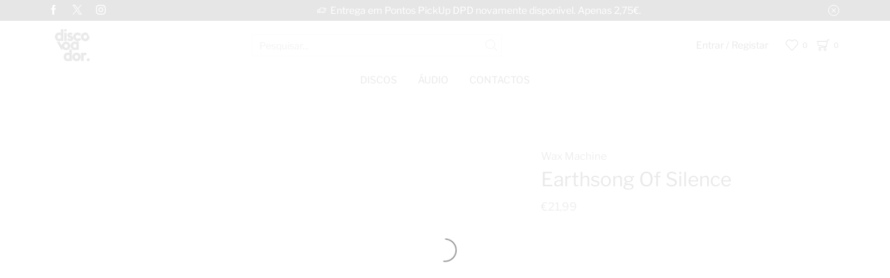

--- FILE ---
content_type: text/html; charset=UTF-8
request_url: https://www.discovoador.pt/shop/earthsong-of-silence/
body_size: 41620
content:
<!DOCTYPE html><html lang="pt-PT" ><head><script data-no-optimize="1">var litespeed_docref=sessionStorage.getItem("litespeed_docref");litespeed_docref&&(Object.defineProperty(document,"referrer",{get:function(){return litespeed_docref}}),sessionStorage.removeItem("litespeed_docref"));</script> <meta charset="UTF-8" /><meta name="viewport" content="width=device-width, initial-scale=1.0"/><meta name='robots' content='index, follow, max-image-preview:large, max-snippet:-1, max-video-preview:-1' /><title>Discovoador | Wax Machine | Earthsong Of Silence</title><link rel="canonical" href="https://www.discovoador.pt/shop/earthsong-of-silence/" /><meta property="og:locale" content="pt_PT" /><meta property="og:type" content="article" /><meta property="og:title" content="Discovoador | Wax Machine | Earthsong Of Silence" /><meta property="og:url" content="https://www.discovoador.pt/shop/earthsong-of-silence/" /><meta property="og:site_name" content="Discovoador" /><meta property="article:publisher" content="https://www.facebook.com/discovoador.pt" /><meta property="article:modified_time" content="2025-03-04T10:54:39+00:00" /><meta property="og:image" content="https://www.discovoador.pt/wp-content/uploads/2024/02/BBIB063LP.jpg" /><meta property="og:image:width" content="600" /><meta property="og:image:height" content="600" /><meta property="og:image:type" content="image/jpeg" /><meta name="twitter:card" content="summary_large_image" /><meta name="twitter:site" content="@discovoador_pt" /> <script type="application/ld+json" class="yoast-schema-graph">{"@context":"https://schema.org","@graph":[{"@type":"WebPage","@id":"https://www.discovoador.pt/shop/earthsong-of-silence/","url":"https://www.discovoador.pt/shop/earthsong-of-silence/","name":"Discovoador | Wax Machine | Earthsong Of Silence","isPartOf":{"@id":"https://www.discovoador.pt/#website"},"primaryImageOfPage":{"@id":"https://www.discovoador.pt/shop/earthsong-of-silence/#primaryimage"},"image":{"@id":"https://www.discovoador.pt/shop/earthsong-of-silence/#primaryimage"},"thumbnailUrl":"https://www.discovoador.pt/wp-content/uploads/2024/02/BBIB063LP.jpg","datePublished":"2024-02-27T20:40:56+00:00","dateModified":"2025-03-04T10:54:39+00:00","breadcrumb":{"@id":"https://www.discovoador.pt/shop/earthsong-of-silence/#breadcrumb"},"inLanguage":"pt-PT","potentialAction":[{"@type":"ReadAction","target":["https://www.discovoador.pt/shop/earthsong-of-silence/"]}]},{"@type":"ImageObject","inLanguage":"pt-PT","@id":"https://www.discovoador.pt/shop/earthsong-of-silence/#primaryimage","url":"https://www.discovoador.pt/wp-content/uploads/2024/02/BBIB063LP.jpg","contentUrl":"https://www.discovoador.pt/wp-content/uploads/2024/02/BBIB063LP.jpg","width":600,"height":600},{"@type":"BreadcrumbList","@id":"https://www.discovoador.pt/shop/earthsong-of-silence/#breadcrumb","itemListElement":[{"@type":"ListItem","position":1,"name":"Shop","item":"https://www.discovoador.pt/shop/"},{"@type":"ListItem","position":2,"name":"Earthsong Of Silence"}]},{"@type":"WebSite","@id":"https://www.discovoador.pt/#website","url":"https://www.discovoador.pt/","name":"Discovoador","description":"Loja Online Especializada na Venda de Discos de Vinil","publisher":{"@id":"https://www.discovoador.pt/#organization"},"alternateName":"discovoador.pt","potentialAction":[{"@type":"SearchAction","target":{"@type":"EntryPoint","urlTemplate":"https://www.discovoador.pt/?s={search_term_string}"},"query-input":{"@type":"PropertyValueSpecification","valueRequired":true,"valueName":"search_term_string"}}],"inLanguage":"pt-PT"},{"@type":"Organization","@id":"https://www.discovoador.pt/#organization","name":"Discovoador","alternateName":"discovoador.pt","url":"https://www.discovoador.pt/","logo":{"@type":"ImageObject","inLanguage":"pt-PT","@id":"https://www.discovoador.pt/#/schema/logo/image/","url":"https://www.discovoador.pt/wp-content/uploads/2019/07/logo.png","contentUrl":"https://www.discovoador.pt/wp-content/uploads/2019/07/logo.png","width":1000,"height":918,"caption":"Discovoador"},"image":{"@id":"https://www.discovoador.pt/#/schema/logo/image/"},"sameAs":["https://www.facebook.com/discovoador.pt","https://x.com/discovoador_pt","https://www.instagram.com/discovoador.pt/"]}]}</script> <style id='wp-img-auto-sizes-contain-inline-css' type='text/css'>img:is([sizes=auto i],[sizes^="auto," i]){contain-intrinsic-size:3000px 1500px}
/*# sourceURL=wp-img-auto-sizes-contain-inline-css */</style><link data-optimized="2" rel="stylesheet" href="https://www.discovoador.pt/wp-content/litespeed/css/5b1849b8e26f58a520b2d5ab81123f61.css?ver=eaa9f" /><style id='xoo-aff-style-inline-css' type='text/css'>.xoo-aff-input-group .xoo-aff-input-icon{
	background-color:  #eee;
	color:  #555;
	max-width: 40px;
	min-width: 40px;
	border-color:  #ccc;
	border-width: 1px;
	font-size: 14px;
}
.xoo-aff-group{
	margin-bottom: 30px;
}

.xoo-aff-group input[type="text"], .xoo-aff-group input[type="password"], .xoo-aff-group input[type="email"], .xoo-aff-group input[type="number"], .xoo-aff-group select, .xoo-aff-group select + .select2, .xoo-aff-group input[type="tel"], .xoo-aff-group input[type="file"]{
	background-color: #fff;
	color: #777;
	border-width: 1px;
	border-color: #cccccc;
	height: 50px;
}


.xoo-aff-group input[type="file"]{
	line-height: calc(50px - 13px);
}



.xoo-aff-group input[type="text"]::placeholder, .xoo-aff-group input[type="password"]::placeholder, .xoo-aff-group input[type="email"]::placeholder, .xoo-aff-group input[type="number"]::placeholder, .xoo-aff-group select::placeholder, .xoo-aff-group input[type="tel"]::placeholder, .xoo-aff-group .select2-selection__rendered, .xoo-aff-group .select2-container--default .select2-selection--single .select2-selection__rendered, .xoo-aff-group input[type="file"]::placeholder, .xoo-aff-group input::file-selector-button{
	color: #777;
}

.xoo-aff-group input[type="text"]:focus, .xoo-aff-group input[type="password"]:focus, .xoo-aff-group input[type="email"]:focus, .xoo-aff-group input[type="number"]:focus, .xoo-aff-group select:focus, .xoo-aff-group select + .select2:focus, .xoo-aff-group input[type="tel"]:focus, .xoo-aff-group input[type="file"]:focus{
	background-color: #ededed;
	color: #000;
}

[placeholder]:focus::-webkit-input-placeholder{
	color: #000!important;
}


.xoo-aff-input-icon + input[type="text"], .xoo-aff-input-icon + input[type="password"], .xoo-aff-input-icon + input[type="email"], .xoo-aff-input-icon + input[type="number"], .xoo-aff-input-icon + select, .xoo-aff-input-icon + select + .select2,  .xoo-aff-input-icon + input[type="tel"], .xoo-aff-input-icon + input[type="file"]{
	border-bottom-left-radius: 0;
	border-top-left-radius: 0;
}


/*# sourceURL=xoo-aff-style-inline-css */</style><style id='classic-theme-styles-inline-css' type='text/css'>/*! This file is auto-generated */
.wp-block-button__link{color:#fff;background-color:#32373c;border-radius:9999px;box-shadow:none;text-decoration:none;padding:calc(.667em + 2px) calc(1.333em + 2px);font-size:1.125em}.wp-block-file__button{background:#32373c;color:#fff;text-decoration:none}
/*# sourceURL=/wp-includes/css/classic-themes.min.css */</style><style id='global-styles-inline-css' type='text/css'>:root{--wp--preset--aspect-ratio--square: 1;--wp--preset--aspect-ratio--4-3: 4/3;--wp--preset--aspect-ratio--3-4: 3/4;--wp--preset--aspect-ratio--3-2: 3/2;--wp--preset--aspect-ratio--2-3: 2/3;--wp--preset--aspect-ratio--16-9: 16/9;--wp--preset--aspect-ratio--9-16: 9/16;--wp--preset--color--black: #000000;--wp--preset--color--cyan-bluish-gray: #abb8c3;--wp--preset--color--white: #ffffff;--wp--preset--color--pale-pink: #f78da7;--wp--preset--color--vivid-red: #cf2e2e;--wp--preset--color--luminous-vivid-orange: #ff6900;--wp--preset--color--luminous-vivid-amber: #fcb900;--wp--preset--color--light-green-cyan: #7bdcb5;--wp--preset--color--vivid-green-cyan: #00d084;--wp--preset--color--pale-cyan-blue: #8ed1fc;--wp--preset--color--vivid-cyan-blue: #0693e3;--wp--preset--color--vivid-purple: #9b51e0;--wp--preset--gradient--vivid-cyan-blue-to-vivid-purple: linear-gradient(135deg,rgb(6,147,227) 0%,rgb(155,81,224) 100%);--wp--preset--gradient--light-green-cyan-to-vivid-green-cyan: linear-gradient(135deg,rgb(122,220,180) 0%,rgb(0,208,130) 100%);--wp--preset--gradient--luminous-vivid-amber-to-luminous-vivid-orange: linear-gradient(135deg,rgb(252,185,0) 0%,rgb(255,105,0) 100%);--wp--preset--gradient--luminous-vivid-orange-to-vivid-red: linear-gradient(135deg,rgb(255,105,0) 0%,rgb(207,46,46) 100%);--wp--preset--gradient--very-light-gray-to-cyan-bluish-gray: linear-gradient(135deg,rgb(238,238,238) 0%,rgb(169,184,195) 100%);--wp--preset--gradient--cool-to-warm-spectrum: linear-gradient(135deg,rgb(74,234,220) 0%,rgb(151,120,209) 20%,rgb(207,42,186) 40%,rgb(238,44,130) 60%,rgb(251,105,98) 80%,rgb(254,248,76) 100%);--wp--preset--gradient--blush-light-purple: linear-gradient(135deg,rgb(255,206,236) 0%,rgb(152,150,240) 100%);--wp--preset--gradient--blush-bordeaux: linear-gradient(135deg,rgb(254,205,165) 0%,rgb(254,45,45) 50%,rgb(107,0,62) 100%);--wp--preset--gradient--luminous-dusk: linear-gradient(135deg,rgb(255,203,112) 0%,rgb(199,81,192) 50%,rgb(65,88,208) 100%);--wp--preset--gradient--pale-ocean: linear-gradient(135deg,rgb(255,245,203) 0%,rgb(182,227,212) 50%,rgb(51,167,181) 100%);--wp--preset--gradient--electric-grass: linear-gradient(135deg,rgb(202,248,128) 0%,rgb(113,206,126) 100%);--wp--preset--gradient--midnight: linear-gradient(135deg,rgb(2,3,129) 0%,rgb(40,116,252) 100%);--wp--preset--font-size--small: 13px;--wp--preset--font-size--medium: 20px;--wp--preset--font-size--large: 36px;--wp--preset--font-size--x-large: 42px;--wp--preset--spacing--20: 0.44rem;--wp--preset--spacing--30: 0.67rem;--wp--preset--spacing--40: 1rem;--wp--preset--spacing--50: 1.5rem;--wp--preset--spacing--60: 2.25rem;--wp--preset--spacing--70: 3.38rem;--wp--preset--spacing--80: 5.06rem;--wp--preset--shadow--natural: 6px 6px 9px rgba(0, 0, 0, 0.2);--wp--preset--shadow--deep: 12px 12px 50px rgba(0, 0, 0, 0.4);--wp--preset--shadow--sharp: 6px 6px 0px rgba(0, 0, 0, 0.2);--wp--preset--shadow--outlined: 6px 6px 0px -3px rgb(255, 255, 255), 6px 6px rgb(0, 0, 0);--wp--preset--shadow--crisp: 6px 6px 0px rgb(0, 0, 0);}:where(.is-layout-flex){gap: 0.5em;}:where(.is-layout-grid){gap: 0.5em;}body .is-layout-flex{display: flex;}.is-layout-flex{flex-wrap: wrap;align-items: center;}.is-layout-flex > :is(*, div){margin: 0;}body .is-layout-grid{display: grid;}.is-layout-grid > :is(*, div){margin: 0;}:where(.wp-block-columns.is-layout-flex){gap: 2em;}:where(.wp-block-columns.is-layout-grid){gap: 2em;}:where(.wp-block-post-template.is-layout-flex){gap: 1.25em;}:where(.wp-block-post-template.is-layout-grid){gap: 1.25em;}.has-black-color{color: var(--wp--preset--color--black) !important;}.has-cyan-bluish-gray-color{color: var(--wp--preset--color--cyan-bluish-gray) !important;}.has-white-color{color: var(--wp--preset--color--white) !important;}.has-pale-pink-color{color: var(--wp--preset--color--pale-pink) !important;}.has-vivid-red-color{color: var(--wp--preset--color--vivid-red) !important;}.has-luminous-vivid-orange-color{color: var(--wp--preset--color--luminous-vivid-orange) !important;}.has-luminous-vivid-amber-color{color: var(--wp--preset--color--luminous-vivid-amber) !important;}.has-light-green-cyan-color{color: var(--wp--preset--color--light-green-cyan) !important;}.has-vivid-green-cyan-color{color: var(--wp--preset--color--vivid-green-cyan) !important;}.has-pale-cyan-blue-color{color: var(--wp--preset--color--pale-cyan-blue) !important;}.has-vivid-cyan-blue-color{color: var(--wp--preset--color--vivid-cyan-blue) !important;}.has-vivid-purple-color{color: var(--wp--preset--color--vivid-purple) !important;}.has-black-background-color{background-color: var(--wp--preset--color--black) !important;}.has-cyan-bluish-gray-background-color{background-color: var(--wp--preset--color--cyan-bluish-gray) !important;}.has-white-background-color{background-color: var(--wp--preset--color--white) !important;}.has-pale-pink-background-color{background-color: var(--wp--preset--color--pale-pink) !important;}.has-vivid-red-background-color{background-color: var(--wp--preset--color--vivid-red) !important;}.has-luminous-vivid-orange-background-color{background-color: var(--wp--preset--color--luminous-vivid-orange) !important;}.has-luminous-vivid-amber-background-color{background-color: var(--wp--preset--color--luminous-vivid-amber) !important;}.has-light-green-cyan-background-color{background-color: var(--wp--preset--color--light-green-cyan) !important;}.has-vivid-green-cyan-background-color{background-color: var(--wp--preset--color--vivid-green-cyan) !important;}.has-pale-cyan-blue-background-color{background-color: var(--wp--preset--color--pale-cyan-blue) !important;}.has-vivid-cyan-blue-background-color{background-color: var(--wp--preset--color--vivid-cyan-blue) !important;}.has-vivid-purple-background-color{background-color: var(--wp--preset--color--vivid-purple) !important;}.has-black-border-color{border-color: var(--wp--preset--color--black) !important;}.has-cyan-bluish-gray-border-color{border-color: var(--wp--preset--color--cyan-bluish-gray) !important;}.has-white-border-color{border-color: var(--wp--preset--color--white) !important;}.has-pale-pink-border-color{border-color: var(--wp--preset--color--pale-pink) !important;}.has-vivid-red-border-color{border-color: var(--wp--preset--color--vivid-red) !important;}.has-luminous-vivid-orange-border-color{border-color: var(--wp--preset--color--luminous-vivid-orange) !important;}.has-luminous-vivid-amber-border-color{border-color: var(--wp--preset--color--luminous-vivid-amber) !important;}.has-light-green-cyan-border-color{border-color: var(--wp--preset--color--light-green-cyan) !important;}.has-vivid-green-cyan-border-color{border-color: var(--wp--preset--color--vivid-green-cyan) !important;}.has-pale-cyan-blue-border-color{border-color: var(--wp--preset--color--pale-cyan-blue) !important;}.has-vivid-cyan-blue-border-color{border-color: var(--wp--preset--color--vivid-cyan-blue) !important;}.has-vivid-purple-border-color{border-color: var(--wp--preset--color--vivid-purple) !important;}.has-vivid-cyan-blue-to-vivid-purple-gradient-background{background: var(--wp--preset--gradient--vivid-cyan-blue-to-vivid-purple) !important;}.has-light-green-cyan-to-vivid-green-cyan-gradient-background{background: var(--wp--preset--gradient--light-green-cyan-to-vivid-green-cyan) !important;}.has-luminous-vivid-amber-to-luminous-vivid-orange-gradient-background{background: var(--wp--preset--gradient--luminous-vivid-amber-to-luminous-vivid-orange) !important;}.has-luminous-vivid-orange-to-vivid-red-gradient-background{background: var(--wp--preset--gradient--luminous-vivid-orange-to-vivid-red) !important;}.has-very-light-gray-to-cyan-bluish-gray-gradient-background{background: var(--wp--preset--gradient--very-light-gray-to-cyan-bluish-gray) !important;}.has-cool-to-warm-spectrum-gradient-background{background: var(--wp--preset--gradient--cool-to-warm-spectrum) !important;}.has-blush-light-purple-gradient-background{background: var(--wp--preset--gradient--blush-light-purple) !important;}.has-blush-bordeaux-gradient-background{background: var(--wp--preset--gradient--blush-bordeaux) !important;}.has-luminous-dusk-gradient-background{background: var(--wp--preset--gradient--luminous-dusk) !important;}.has-pale-ocean-gradient-background{background: var(--wp--preset--gradient--pale-ocean) !important;}.has-electric-grass-gradient-background{background: var(--wp--preset--gradient--electric-grass) !important;}.has-midnight-gradient-background{background: var(--wp--preset--gradient--midnight) !important;}.has-small-font-size{font-size: var(--wp--preset--font-size--small) !important;}.has-medium-font-size{font-size: var(--wp--preset--font-size--medium) !important;}.has-large-font-size{font-size: var(--wp--preset--font-size--large) !important;}.has-x-large-font-size{font-size: var(--wp--preset--font-size--x-large) !important;}
:where(.wp-block-post-template.is-layout-flex){gap: 1.25em;}:where(.wp-block-post-template.is-layout-grid){gap: 1.25em;}
:where(.wp-block-term-template.is-layout-flex){gap: 1.25em;}:where(.wp-block-term-template.is-layout-grid){gap: 1.25em;}
:where(.wp-block-columns.is-layout-flex){gap: 2em;}:where(.wp-block-columns.is-layout-grid){gap: 2em;}
:root :where(.wp-block-pullquote){font-size: 1.5em;line-height: 1.6;}
/*# sourceURL=global-styles-inline-css */</style><style id='woocommerce-inline-inline-css' type='text/css'>.woocommerce form .form-row .required { visibility: visible; }
/*# sourceURL=woocommerce-inline-inline-css */</style><style id='xoo-wl-style-inline-css' type='text/css'>button.xoo-wl-action-btn{
				background-color: #ffffff;
				color: #000000;
				padding: 10px;
			}
			button.xoo-wl-submit-btn{
				max-width: px;
			}
			button.xoo-wl-open-form-btn{
				max-width: px;
			}
			.xoo-wl-inmodal{
				max-width: 450px;
				max-height: 385px;
			}
		
			.xoo-wl-sidebar{
				background-image: url(https://localhost:8888/wp-content/plugins/waitlist-woocommerce/assets/images/popup-sidebar.jpg);
				min-width: 0%;
			}
				.xoo-wl-modal:before {
				    content: '';
				    display: inline-block;
				    height: 100%;
				    vertical-align: middle;
				    margin-right: -0.25em;
				}
			
/*# sourceURL=xoo-wl-style-inline-css */</style><style id='xstore-icons-font-inline-css' type='text/css'>@font-face {
				  font-family: 'xstore-icons';
				  src:
				    url('https://www.discovoador.pt/wp-content/themes/xstore/fonts/xstore-icons-light.ttf') format('truetype'),
				    url('https://www.discovoador.pt/wp-content/themes/xstore/fonts/xstore-icons-light.woff2') format('woff2'),
				    url('https://www.discovoador.pt/wp-content/themes/xstore/fonts/xstore-icons-light.woff') format('woff'),
				    url('https://www.discovoador.pt/wp-content/themes/xstore/fonts/xstore-icons-light.svg#xstore-icons') format('svg');
				  font-weight: normal;
				  font-style: normal;
				  font-display: swap;
				}
/*# sourceURL=xstore-icons-font-inline-css */</style> <script type="text/template" id="tmpl-variation-template"><div class="woocommerce-variation-description">{{{ data.variation.variation_description }}}</div>
	<div class="woocommerce-variation-price">{{{ data.variation.price_html }}}</div>
	<div class="woocommerce-variation-availability">{{{ data.variation.availability_html }}}</div></script> <script type="text/template" id="tmpl-unavailable-variation-template"><p role="alert">Desculpe, este produto não está disponível. Por favor escolha uma combinação diferente.</p></script> <script type="litespeed/javascript" data-src="https://www.discovoador.pt/wp-includes/js/jquery/jquery.min.js" id="jquery-core-js"></script> <script id="xoo-aff-js-js-extra" type="litespeed/javascript">var xoo_aff_localize={"adminurl":"https://www.discovoador.pt/wp-admin/admin-ajax.php","password_strength":{"min_password_strength":3,"i18n_password_error":"Please enter a stronger password.","i18n_password_hint":"Sugest\u00e3o: a senha deve ter pelo menos 12 caracteres. Para a tornar mais segura, use letras mai\u00fasculas e min\u00fasculas, n\u00fameros e s\u00edmbolos como ! &quot; ? $ % ^ &amp; )."}}</script> <script id="wc-add-to-cart-js-extra" type="litespeed/javascript">var wc_add_to_cart_params={"ajax_url":"/wp-admin/admin-ajax.php","wc_ajax_url":"/?wc-ajax=%%endpoint%%","i18n_view_cart":"Ver carrinho","cart_url":"https://www.discovoador.pt/cart/","is_cart":"","cart_redirect_after_add":"no"}</script> <script id="wc-single-product-js-extra" type="litespeed/javascript">var wc_single_product_params={"i18n_required_rating_text":"Seleccione uma classifica\u00e7\u00e3o","i18n_rating_options":["1 of 5 stars","2 of 5 stars","3 of 5 stars","4 of 5 stars","5 of 5 stars"],"i18n_product_gallery_trigger_text":"View full-screen image gallery","review_rating_required":"yes","flexslider":{"rtl":!1,"animation":"slide","smoothHeight":!0,"directionNav":!1,"controlNav":"thumbnails","slideshow":!1,"animationSpeed":500,"animationLoop":!1,"allowOneSlide":!1},"zoom_enabled":"1","zoom_options":[],"photoswipe_enabled":"","photoswipe_options":{"shareEl":!1,"closeOnScroll":!1,"history":!1,"hideAnimationDuration":0,"showAnimationDuration":0},"flexslider_enabled":""}</script> <script id="woocommerce-js-extra" type="litespeed/javascript">var woocommerce_params={"ajax_url":"/wp-admin/admin-ajax.php","wc_ajax_url":"/?wc-ajax=%%endpoint%%","i18n_password_show":"Show password","i18n_password_hide":"Hide password"}</script> <script id="wp-util-js-extra" type="litespeed/javascript">var _wpUtilSettings={"ajax":{"url":"/wp-admin/admin-ajax.php"}}</script> <script id="wc-add-to-cart-variation-js-extra" type="litespeed/javascript">var wc_add_to_cart_variation_params={"wc_ajax_url":"/?wc-ajax=%%endpoint%%","i18n_no_matching_variations_text":"Desculpe, nenhum produto encontrado com os termos seleccionados. Por favor escolha uma combina\u00e7\u00e3o diferente.","i18n_make_a_selection_text":"Seleccione as op\u00e7\u00f5es do produto antes de o adicionar ao seu carrinho.","i18n_unavailable_text":"Desculpe, este produto n\u00e3o est\u00e1 dispon\u00edvel. Por favor escolha uma combina\u00e7\u00e3o diferente.","i18n_reset_alert_text":"Your selection has been reset. Please select some product options before adding this product to your cart."}</script> <style id="woo-custom-stock-status" data-wcss-ver="1.6.6" >.woocommerce div.product .woo-custom-stock-status.in_stock_color { color: #77a464 !important; font-size: inherit }.woo-custom-stock-status.in_stock_color { color: #77a464 !important; font-size: inherit }.wc-block-components-product-badge{display:none!important;}ul .in_stock_color,ul.products .in_stock_color, li.wc-block-grid__product .in_stock_color { color: #77a464 !important; font-size: inherit }.woocommerce-table__product-name .in_stock_color { color: #77a464 !important; font-size: inherit }p.in_stock_color { color: #77a464 !important; font-size: inherit }.woocommerce div.product .wc-block-components-product-price .woo-custom-stock-status{font-size:16px}.woocommerce div.product .woo-custom-stock-status.only_s_left_in_stock_color { color: #77a464 !important; font-size: inherit }.woo-custom-stock-status.only_s_left_in_stock_color { color: #77a464 !important; font-size: inherit }.wc-block-components-product-badge{display:none!important;}ul .only_s_left_in_stock_color,ul.products .only_s_left_in_stock_color, li.wc-block-grid__product .only_s_left_in_stock_color { color: #77a464 !important; font-size: inherit }.woocommerce-table__product-name .only_s_left_in_stock_color { color: #77a464 !important; font-size: inherit }p.only_s_left_in_stock_color { color: #77a464 !important; font-size: inherit }.woocommerce div.product .wc-block-components-product-price .woo-custom-stock-status{font-size:16px}.woocommerce div.product .woo-custom-stock-status.can_be_backordered_color { color: #77a464 !important; font-size: inherit }.woo-custom-stock-status.can_be_backordered_color { color: #77a464 !important; font-size: inherit }.wc-block-components-product-badge{display:none!important;}ul .can_be_backordered_color,ul.products .can_be_backordered_color, li.wc-block-grid__product .can_be_backordered_color { color: #77a464 !important; font-size: inherit }.woocommerce-table__product-name .can_be_backordered_color { color: #77a464 !important; font-size: inherit }p.can_be_backordered_color { color: #77a464 !important; font-size: inherit }.woocommerce div.product .wc-block-components-product-price .woo-custom-stock-status{font-size:16px}.woocommerce div.product .woo-custom-stock-status.s_in_stock_color { color: #77a464 !important; font-size: inherit }.woo-custom-stock-status.s_in_stock_color { color: #77a464 !important; font-size: inherit }.wc-block-components-product-badge{display:none!important;}ul .s_in_stock_color,ul.products .s_in_stock_color, li.wc-block-grid__product .s_in_stock_color { color: #77a464 !important; font-size: inherit }.woocommerce-table__product-name .s_in_stock_color { color: #77a464 !important; font-size: inherit }p.s_in_stock_color { color: #77a464 !important; font-size: inherit }.woocommerce div.product .wc-block-components-product-price .woo-custom-stock-status{font-size:16px}.woocommerce div.product .woo-custom-stock-status.available_on_backorder_color { color: #77a464 !important; font-size: inherit }.woo-custom-stock-status.available_on_backorder_color { color: #77a464 !important; font-size: inherit }.wc-block-components-product-badge{display:none!important;}ul .available_on_backorder_color,ul.products .available_on_backorder_color, li.wc-block-grid__product .available_on_backorder_color { color: #77a464 !important; font-size: inherit }.woocommerce-table__product-name .available_on_backorder_color { color: #77a464 !important; font-size: inherit }p.available_on_backorder_color { color: #77a464 !important; font-size: inherit }.woocommerce div.product .wc-block-components-product-price .woo-custom-stock-status{font-size:16px}.woocommerce div.product .woo-custom-stock-status.out_of_stock_color { color: #77a464 !important; font-size: inherit }.woo-custom-stock-status.out_of_stock_color { color: #77a464 !important; font-size: inherit }.wc-block-components-product-badge{display:none!important;}ul .out_of_stock_color,ul.products .out_of_stock_color, li.wc-block-grid__product .out_of_stock_color { color: #77a464 !important; font-size: inherit }.woocommerce-table__product-name .out_of_stock_color { color: #77a464 !important; font-size: inherit }p.out_of_stock_color { color: #77a464 !important; font-size: inherit }.woocommerce div.product .wc-block-components-product-price .woo-custom-stock-status{font-size:16px}.woocommerce div.product .woo-custom-stock-status.grouped_product_stock_status_color { color: #77a464 !important; font-size: inherit }.woo-custom-stock-status.grouped_product_stock_status_color { color: #77a464 !important; font-size: inherit }.wc-block-components-product-badge{display:none!important;}ul .grouped_product_stock_status_color,ul.products .grouped_product_stock_status_color, li.wc-block-grid__product .grouped_product_stock_status_color { color: #77a464 !important; font-size: inherit }.woocommerce-table__product-name .grouped_product_stock_status_color { color: #77a464 !important; font-size: inherit }p.grouped_product_stock_status_color { color: #77a464 !important; font-size: inherit }.woocommerce div.product .wc-block-components-product-price .woo-custom-stock-status{font-size:16px}.woocommerce div.product .woo-custom-stock-status.stock.out-of-stock::before { display: none; }.wd-product-stock.stock{display:none}.woocommerce-variation-price:not(:empty)+.woocommerce-variation-availability { margin-left: 0px; }.woocommerce-variation-price{
		        display:block!important}.woocommerce-variation-availability{
		        display:block!important}</style><script type="litespeed/javascript">jQuery(function(){if(jQuery('form.cart').length>0){var stock_html=jQuery('.product .summary .stock').clone();jQuery('.product .summary .stock').remove();jQuery(stock_html).insertAfter('form.cart')}});jQuery(function(){if(jQuery('form.cart').length>0){var stock_html=jQuery('.product .wp-block-column .wp-block-woocommerce-product-price .stock').clone();jQuery('.product .wp-block-column .wp-block-woocommerce-product-price .stock').remove();jQuery(stock_html).insertAfter('form.cart')}})</script><link rel="prefetch" as="font" href="https://www.discovoador.pt/wp-content/themes/xstore/fonts/xstore-icons-light.woff?v=9.6.5" type="font/woff"><link rel="prefetch" as="font" href="https://www.discovoador.pt/wp-content/themes/xstore/fonts/xstore-icons-light.woff2?v=9.6.5" type="font/woff2">
<noscript><style>.woocommerce-product-gallery{ opacity: 1 !important; }</style></noscript><meta name="generator" content="Elementor 3.34.4; features: e_font_icon_svg, additional_custom_breakpoints; settings: css_print_method-external, google_font-enabled, font_display-swap"><style>.e-con.e-parent:nth-of-type(n+4):not(.e-lazyloaded):not(.e-no-lazyload),
				.e-con.e-parent:nth-of-type(n+4):not(.e-lazyloaded):not(.e-no-lazyload) * {
					background-image: none !important;
				}
				@media screen and (max-height: 1024px) {
					.e-con.e-parent:nth-of-type(n+3):not(.e-lazyloaded):not(.e-no-lazyload),
					.e-con.e-parent:nth-of-type(n+3):not(.e-lazyloaded):not(.e-no-lazyload) * {
						background-image: none !important;
					}
				}
				@media screen and (max-height: 640px) {
					.e-con.e-parent:nth-of-type(n+2):not(.e-lazyloaded):not(.e-no-lazyload),
					.e-con.e-parent:nth-of-type(n+2):not(.e-lazyloaded):not(.e-no-lazyload) * {
						background-image: none !important;
					}
				}</style><link rel="icon" href="https://www.discovoador.pt/wp-content/uploads/2024/02/cropped-favicon-discovoador-32x32.png" sizes="32x32" /><link rel="icon" href="https://www.discovoador.pt/wp-content/uploads/2024/02/cropped-favicon-discovoador-192x192.png" sizes="192x192" /><link rel="apple-touch-icon" href="https://www.discovoador.pt/wp-content/uploads/2024/02/cropped-favicon-discovoador-180x180.png" /><meta name="msapplication-TileImage" content="https://www.discovoador.pt/wp-content/uploads/2024/02/cropped-favicon-discovoador-270x270.png" /><style id="kirki-inline-styles"></style><style type="text/css" class="et_custom-css">.woocommerce-shop .content-product .product-title{font-size:13px !important;text-align:left !important}.woocommerce-shop .content-product .products-page-cats{font-size:11px !important;text-align:left !important;text-transform:uppercase !important}.woocommerce-shop .content-product .price{font-size:11px !important;text-align:left !important}.elementor-widget-woocommerce-product-etheme_meta .product_meta .detail-label{display:none;!important}button.xoo-wl-action-btn.xoo-wl-open-form-btn.button.btn.xoo-wl-btn-popup{padding:0;!important;font-weight:normal !important;letter-spacing:1px !important;font-size:1em !important;text-align:center !important}.sidebar-widget li a{font-size:14px}.sidebar-widget .price_slider_amount,.sidebar-widget .price_slider_amount span{font-size:12px !important}.sidebar-widget .price_slider_wrapper .button{font-size:11px}@media only screen and (max-width:1230px){.swiper-custom-left,.middle-inside .swiper-entry .swiper-button-prev,.middle-inside.swiper-entry .swiper-button-prev{left:-15px}.swiper-custom-right,.middle-inside .swiper-entry .swiper-button-next,.middle-inside.swiper-entry .swiper-button-next{right:-15px}.middle-inbox .swiper-entry .swiper-button-prev,.middle-inbox.swiper-entry .swiper-button-prev{left:8px}.middle-inbox .swiper-entry .swiper-button-next,.middle-inbox.swiper-entry .swiper-button-next{right:8px}.swiper-entry:hover .swiper-custom-left,.middle-inside .swiper-entry:hover .swiper-button-prev,.middle-inside.swiper-entry:hover .swiper-button-prev{left:-5px}.swiper-entry:hover .swiper-custom-right,.middle-inside .swiper-entry:hover .swiper-button-next,.middle-inside.swiper-entry:hover .swiper-button-next{right:-5px}.middle-inbox .swiper-entry:hover .swiper-button-prev,.middle-inbox.swiper-entry:hover .swiper-button-prev{left:5px}.middle-inbox .swiper-entry:hover .swiper-button-next,.middle-inbox.swiper-entry:hover .swiper-button-next{right:5px}}.header-main-menu.et_element-top-level .menu{margin-right:-15px;margin-left:-15px}.swiper-container{width:auto}.etheme-elementor-slider:not(.swiper-container-initialized,.swiper-initialized) .swiper-slide{max-width:calc(100% / var(--slides-per-view,4))}.etheme-elementor-slider[data-animation]:not(.swiper-container-initialized,.swiper-initialized,[data-animation=slide],[data-animation=coverflow]) .swiper-slide{max-width:100%}body:not([data-elementor-device-mode]) .etheme-elementor-off-canvas__container{transition:none;opacity:0;visibility:hidden;position:fixed}</style></head><body class="wp-singular product-template-default single single-product postid-29156 wp-custom-logo wp-theme-xstore wp-child-theme-xstore-child theme-xstore woocommerce woocommerce-page woocommerce-no-js et_cart-type-3 et_b_dt_header-not-overlap et_b_mob_header-not-overlap breadcrumbs-type-left2 wide et-preloader-on et-catalog-off  sticky-message-on et-enable-swatch elementor-default elementor-template-full-width elementor-kit-4799 elementor-page-31110" data-mode="light"><div class="et-loader"><svg class="loader-circular" viewBox="25 25 50 50"><circle class="loader-path" cx="50" cy="50" r="20" fill="none" stroke-width="2" stroke-miterlimit="10"></circle></svg></div><div class="template-container"><div class="template-content"><div class="page-wrapper"><header id="header" class="site-header sticky"  data-type="sticky"><div class="header-wrapper"><div class="header-top-wrapper "><div class="header-top" data-title="Header top"><div class="et-row-container et-container"><div class="et-wrap-columns flex align-items-center"><div class="et_column et_col-xs-1 et_col-xs-offset-0"><div class="et_element et_b_header-socials et-socials flex flex-nowrap align-items-center  justify-content-start mob-justify-content-start et_element-top-level flex-row" >
<a href="https://www.facebook.com/discovoador.pt"             data-tooltip="Facebook" title="Facebook">
<span class="screen-reader-text hidden">Facebook</span>
<svg xmlns="http://www.w3.org/2000/svg" width="1em" height="1em" viewBox="0 0 24 24"><path d="M13.488 8.256v-3c0-0.84 0.672-1.488 1.488-1.488h1.488v-3.768h-2.976c-2.472 0-4.488 2.016-4.488 4.512v3.744h-3v3.744h3v12h4.512v-12h3l1.488-3.744h-4.512z"></path></svg>        </a>
<a href="https://twitter.com/discovoador_pt"             data-tooltip="Twitter" title="Twitter">
<span class="screen-reader-text hidden">Twitter</span>
<svg xmlns="http://www.w3.org/2000/svg" width="1em" height="1em" viewBox="0 0 32 32"><path d="M0.365 32h2.747l10.687-12.444 8.549 12.444h9.305l-12.71-18.447 11.675-13.543h-2.712l-10.152 11.795-8.11-11.805h-9.296l12.252 17.788-12.235 14.212zM4.071 2.067h4.295l19.566 27.995h-4.295l-19.566-27.995z"></path></svg>        </a>
<a href="https://www.instagram.com/discovoador.pt/"             data-tooltip="Instagram" title="Instagram">
<span class="screen-reader-text hidden">Instagram</span>
<svg xmlns="http://www.w3.org/2000/svg" width="1em" height="1em" viewBox="0 0 24 24"><path d="M16.512 0h-9.024c-4.128 0-7.488 3.36-7.488 7.488v9c0 4.152 3.36 7.512 7.488 7.512h9c4.152 0 7.512-3.36 7.512-7.488v-9.024c0-4.128-3.36-7.488-7.488-7.488zM21.744 16.512c0 2.904-2.352 5.256-5.256 5.256h-9c-2.904 0-5.256-2.352-5.256-5.256v-9.024c0-2.904 2.352-5.256 5.256-5.256h9c2.904 0 5.256 2.352 5.256 5.256v9.024zM12 6c-3.312 0-6 2.688-6 6s2.688 6 6 6 6-2.688 6-6-2.688-6-6-6zM12 15.744c-2.064 0-3.744-1.68-3.744-3.744s1.68-3.744 3.744-3.744 3.744 1.68 3.744 3.744c0 2.064-1.68 3.744-3.744 3.744zM19.248 5.544c0 0.437-0.355 0.792-0.792 0.792s-0.792-0.355-0.792-0.792c0-0.437 0.355-0.792 0.792-0.792s0.792 0.355 0.792 0.792z"></path></svg>        </a></div></div><div class="et_column et_col-xs-11 et_col-xs-offset-0"><div class="et_promo_text_carousel swiper-entry pos-relative arrows-hovered "><div class="swiper-container stop-on-hover et_element" data-loop="true" data-speed="800" data-breakpoints="1" data-xs-slides="1" data-sm-slides="1" data-md-slides="1" data-lt-slides="1" data-slides-per-view="1" data-slides-per-group="1"  data-autoplay='4000'><div class="header-promo-text et-promo-text-carousel swiper-wrapper"><div class="swiper-slide flex justify-content-center align-items-center">
<span class="et_b-icon"><svg xmlns="http://www.w3.org/2000/svg" width="1em" height="1em" viewBox="0 0 24 24"><path d="M23.448 7.248h-3.24v-1.032c0-0.528-0.432-0.96-0.96-0.96h-11.784c-0.528 0-0.96 0.432-0.96 0.96v2.304h-3.048c0 0 0 0 0 0-0.192 0-0.384 0.096-0.48 0.264l-1.56 2.736h-0.864c-0.312 0-0.552 0.24-0.552 0.552v4.416c0 0.288 0.24 0.552 0.552 0.552h1.032c0.264 1.032 1.176 1.728 2.208 1.728 0.144 0 0.288-0.024 0.432-0.048 0.888-0.168 1.584-0.816 1.8-1.68h1.032c0.048 0 0.12-0.024 0.168-0.024 0.072 0.024 0.168 0.024 0.24 0.024h5.040c0.288 1.176 1.44 1.92 2.64 1.68 0.888-0.168 1.584-0.816 1.8-1.68h2.328c0.528 0 0.96-0.432 0.96-0.96v-3.48h2.4c0.312 0 0.552-0.24 0.552-0.552s-0.24-0.552-0.552-0.552h-2.4v-1.032h0.288c0.312 0 0.552-0.24 0.552-0.552s-0.24-0.552-0.552-0.552h-0.288v-1.032h3.24c0.312 0 0.552-0.24 0.552-0.552-0.024-0.288-0.264-0.528-0.576-0.528zM16.848 7.8c0 0.312 0.24 0.552 0.552 0.552h1.728v1.032h-4.68c-0.312 0-0.552 0.24-0.552 0.552s0.24 0.552 0.552 0.552h4.656v1.032h-2.568c-0.144 0-0.288 0.048-0.384 0.168-0.096 0.096-0.168 0.24-0.168 0.384 0 0.312 0.24 0.552 0.552 0.552h2.544v3.312h-2.16c-0.144-0.552-0.456-1.008-0.936-1.344-0.504-0.336-1.104-0.48-1.704-0.36-0.888 0.168-1.584 0.816-1.8 1.68l-4.92-0.024 0.024-9.552 11.496 0.024v0.888h-1.728c-0.264 0-0.504 0.24-0.504 0.552zM14.712 15.288c0.648 0 1.2 0.528 1.2 1.2 0 0.648-0.528 1.2-1.2 1.2-0.648 0-1.2-0.528-1.2-1.2 0.024-0.672 0.552-1.2 1.2-1.2zM3.792 15.288c0.648 0 1.2 0.528 1.2 1.2 0 0.648-0.528 1.2-1.2 1.2s-1.2-0.528-1.2-1.2c0.024-0.672 0.552-1.2 1.2-1.2zM6.48 12.6v3.312h-0.48c-0.144-0.552-0.456-1.008-0.936-1.344-0.504-0.336-1.104-0.48-1.704-0.36-0.888 0.168-1.584 0.816-1.8 1.68h-0.48v-3.288h5.4zM6.48 9.624v1.896h-3.792l1.080-1.872h2.712z"></path></svg></span>					<span class="text-nowrap">Entrega em Pontos PickUp DPD novamente disponível. Apenas 2,75€.</span></div></div>
<span class="et-close pos-absolute right top  ">
<svg xmlns="http://www.w3.org/2000/svg" width="1em" height="1em" viewBox="0 0 16 16"><path d="M9.024 8l6.752-6.736c0.144-0.144 0.208-0.32 0.208-0.528 0-0.192-0.080-0.368-0.208-0.512l-0.016-0.016c-0.080-0.080-0.272-0.192-0.496-0.192-0.208 0-0.4 0.080-0.512 0.208l-6.752 6.752-6.736-6.752c-0.272-0.272-0.736-0.288-1.008 0-0.144 0.128-0.224 0.32-0.224 0.512 0 0.208 0.080 0.384 0.208 0.528l6.736 6.736-6.752 6.736c-0.144 0.144-0.208 0.32-0.208 0.528 0 0.192 0.064 0.368 0.208 0.512 0.128 0.128 0.32 0.208 0.512 0.208s0.368-0.080 0.512-0.208l6.752-6.752 6.736 6.736c0.128 0.128 0.32 0.208 0.512 0.208s0.368-0.080 0.512-0.208c0.128-0.128 0.208-0.32 0.208-0.512s-0.080-0.368-0.208-0.512l-6.736-6.736z"></path></svg>	    </span></div></div></div></div></div></div></div><div class="header-main-wrapper sticky"><div class="header-main" data-title="Header main"><div class="et-row-container et-container"><div class="et-wrap-columns flex align-items-center"><div class="et_column et_col-xs-1 et_col-xs-offset-0"><div class="et_element et_b_header-logo align-center mob-align-center et_element-top-level" >
<a href="https://www.discovoador.pt">
<span><img data-lazyloaded="1" src="[data-uri]" width="1000" height="918" data-src="https://www.discovoador.pt/wp-content/uploads/2019/07/logo.png" class="et_b_header-logo-img" alt="" data-srcset="https://www.discovoador.pt/wp-content/uploads/2019/07/logo.png " 2x decoding="async" /></span><span class="fixed"><img data-lazyloaded="1" src="[data-uri]" width="1000" height="918" data-src="https://www.discovoador.pt/wp-content/uploads/2019/07/logo.png" class="et_b_header-logo-img" alt="" data-srcset="https://www.discovoador.pt/wp-content/uploads/2019/07/logo.png " 2x decoding="async" /></span>
</a></div></div><div class="et_column et_col-xs-4 et_col-xs-offset-2"><div class="et_element et_b_header-search flex align-items-center   et-content-left justify-content-start mob-justify-content-center flex-basis-full et_element-top-level et-content-dropdown" ><form action="https://www.discovoador.pt/" role="search" data-min="3" data-per-page="100"
class="ajax-search-form  input-input " method="get"><div class="input-row flex align-items-center et-overflow-hidden" data-search-mode="dark">
<label class="screen-reader-text" for="et_b-header-search-input-43">Search input</label>
<input type="text" value=""
placeholder="Pesquisar..." autocomplete="off" class="form-control" id="et_b-header-search-input-43" name="s">
<input type="hidden" name="post_type" value="product">
<input type="hidden" name="et_search" value="true">
<span class="buttons-wrapper flex flex-nowrap pos-relative">
<span class="clear flex-inline justify-content-center align-items-center pointer">
<span class="et_b-icon">
<svg xmlns="http://www.w3.org/2000/svg" width=".7em" height=".7em" viewBox="0 0 24 24"><path d="M13.056 12l10.728-10.704c0.144-0.144 0.216-0.336 0.216-0.552 0-0.192-0.072-0.384-0.216-0.528-0.144-0.12-0.336-0.216-0.528-0.216 0 0 0 0 0 0-0.192 0-0.408 0.072-0.528 0.216l-10.728 10.728-10.704-10.728c-0.288-0.288-0.768-0.288-1.056 0-0.168 0.144-0.24 0.336-0.24 0.528 0 0.216 0.072 0.408 0.216 0.552l10.728 10.704-10.728 10.704c-0.144 0.144-0.216 0.336-0.216 0.552s0.072 0.384 0.216 0.528c0.288 0.288 0.768 0.288 1.056 0l10.728-10.728 10.704 10.704c0.144 0.144 0.336 0.216 0.528 0.216s0.384-0.072 0.528-0.216c0.144-0.144 0.216-0.336 0.216-0.528s-0.072-0.384-0.216-0.528l-10.704-10.704z"></path></svg>
</span>
</span>
<button type="submit" class="search-button flex justify-content-center align-items-center pointer" aria-label="Search button">
<span class="et_b-loader"></span>
<svg xmlns="http://www.w3.org/2000/svg" width="1em" height="1em" fill="currentColor" viewBox="0 0 24 24"><path d="M23.784 22.8l-6.168-6.144c1.584-1.848 2.448-4.176 2.448-6.576 0-5.52-4.488-10.032-10.032-10.032-5.52 0-10.008 4.488-10.008 10.008s4.488 10.032 10.032 10.032c2.424 0 4.728-0.864 6.576-2.472l6.168 6.144c0.144 0.144 0.312 0.216 0.48 0.216s0.336-0.072 0.456-0.192c0.144-0.12 0.216-0.288 0.24-0.48 0-0.192-0.072-0.384-0.192-0.504zM18.696 10.080c0 4.752-3.888 8.64-8.664 8.64-4.752 0-8.64-3.888-8.64-8.664 0-4.752 3.888-8.64 8.664-8.64s8.64 3.888 8.64 8.664z"></path></svg>                    <span class="screen-reader-text">Search</span></button>
</span></div></form></div></div><div class="et_column et_col-xs-3 et_col-xs-offset-2 pos-static"><style>.connect-block-element-pEkPT {
                    --connect-block-space: 5px;
                    margin: 0 -5px;
                }
                .et_element.connect-block-element-pEkPT > div,
                .et_element.connect-block-element-pEkPT > form.cart,
                .et_element.connect-block-element-pEkPT > .price {
                    margin: 0 5px;
                }
                                    .et_element.connect-block-element-pEkPT > .et_b_header-widget > div, 
                    .et_element.connect-block-element-pEkPT > .et_b_header-widget > ul {
                        margin-left: 5px;
                        margin-right: 5px;
                    }
                    .et_element.connect-block-element-pEkPT .widget_nav_menu .menu > li > a {
                        margin: 0 5px                    }
/*                    .et_element.connect-block-element-pEkPT .widget_nav_menu .menu .menu-item-has-children > a:after {
                        right: 5px;
                    }*/</style><div class="et_element et_connect-block flex flex-row connect-block-element-pEkPT align-items-center justify-content-end"><div class="et_element et_b_header-account flex align-items-center  login-link account-type1 et-content-right et-off-canvas et-off-canvas-wide et-content_toggle et_element-top-level" >
<a href="https://www.discovoador.pt/my-account/"
class=" flex full-width align-items-center  justify-content-center mob-justify-content-start et-toggle">
<span class="flex-inline justify-content-center align-items-center flex-wrap">
<span class="et-element-label inline-block mob-hide">
Entrar / Registar					</span>
</span>
</a><div class="header-account-content et-mini-content">
<span class="et-toggle pos-absolute et-close full-right top">
<svg xmlns="http://www.w3.org/2000/svg" width="0.8em" height="0.8em" viewBox="0 0 24 24">
<path d="M13.056 12l10.728-10.704c0.144-0.144 0.216-0.336 0.216-0.552 0-0.192-0.072-0.384-0.216-0.528-0.144-0.12-0.336-0.216-0.528-0.216 0 0 0 0 0 0-0.192 0-0.408 0.072-0.528 0.216l-10.728 10.728-10.704-10.728c-0.288-0.288-0.768-0.288-1.056 0-0.168 0.144-0.24 0.336-0.24 0.528 0 0.216 0.072 0.408 0.216 0.552l10.728 10.704-10.728 10.704c-0.144 0.144-0.216 0.336-0.216 0.552s0.072 0.384 0.216 0.528c0.288 0.288 0.768 0.288 1.056 0l10.728-10.728 10.704 10.704c0.144 0.144 0.336 0.216 0.528 0.216s0.384-0.072 0.528-0.216c0.144-0.144 0.216-0.336 0.216-0.528s-0.072-0.384-0.216-0.528l-10.704-10.704z"></path>
</svg>
</span><div class="et-content"><div class="et-mini-content-head">
<a href="https://www.discovoador.pt/my-account/"
class="account-type2 flex justify-content-center flex-wrap">
<span class="et_b-icon">
<svg xmlns="http://www.w3.org/2000/svg" width="1em" height="1em" viewBox="0 0 24 24"><path d="M16.848 12.168c1.56-1.32 2.448-3.216 2.448-5.232 0-3.768-3.072-6.84-6.84-6.84s-6.864 3.072-6.864 6.84c0 2.016 0.888 3.912 2.448 5.232-4.080 1.752-6.792 6.216-6.792 11.136 0 0.36 0.288 0.672 0.672 0.672h21.072c0.36 0 0.672-0.288 0.672-0.672-0.024-4.92-2.76-9.384-6.816-11.136zM12.432 1.44c3.048 0 5.52 2.472 5.52 5.52 0 1.968-1.056 3.792-2.76 4.776l-0.048 0.024c0 0 0 0-0.024 0-0.048 0.024-0.096 0.048-0.144 0.096h-0.024c-0.792 0.408-1.632 0.624-2.544 0.624-3.048 0-5.52-2.472-5.52-5.52s2.52-5.52 5.544-5.52zM9.408 13.056c0.96 0.48 1.968 0.72 3.024 0.72s2.064-0.24 3.024-0.72c3.768 1.176 6.576 5.088 6.816 9.552h-19.68c0.264-4.44 3.048-8.376 6.816-9.552z"></path></svg>                        </span><span class="et-element-label pos-relative inline-block">
A Minha Conta                        </span>
</a></div><div class="et_b-tabs-wrapper"><div class="et_b-tabs">
<span class="et-tab active" data-tab="login">
Login                        </span>
<span class="et-tab" data-tab="register">
Register                        </span></div><form class="woocommerce-form woocommerce-form-login login et_b-tab-content active" data-tab-name="login" autocomplete="off" method="post"
action="https://www.discovoador.pt/my-account/"><p class="woocommerce-form-row woocommerce-form-row--wide form-row form-row-wide">
<label for="username">Username or email                                    &nbsp;<span class="required">*</span></label>
<input type="text" title="username"
class="woocommerce-Input woocommerce-Input--text input-text"
name="username" id="username"
value=""/></p><p class="woocommerce-form-row woocommerce-form-row--wide form-row form-row-wide">
<label for="password">Password&nbsp;<span
class="required">*</span></label>
<input class="woocommerce-Input woocommerce-Input--text input-text" type="password"
name="password" id="password" autocomplete="current-password"/></p>
<a href="https://www.discovoador.pt/my-account/lost-password/"
class="lost-password">Lost password?</a><p>
<label for="rememberme"
class="woocommerce-form__label woocommerce-form__label-for-checkbox inline">
<input class="woocommerce-form__input woocommerce-form__input-checkbox"
name="rememberme" type="checkbox" id="rememberme" value="forever"/>
<span>Remember Me</span>
</label></p><p class="login-submit">
<input type="hidden" id="woocommerce-login-nonce" name="woocommerce-login-nonce" value="c27e866b10" /><input type="hidden" name="_wp_http_referer" value="/shop/earthsong-of-silence/" />                                <button type="submit" class="woocommerce-Button button" name="login"
value="Log in">Log in</button></p></form><form method="post" autocomplete="off"
class="woocommerce-form woocommerce-form-register et_b-tab-content register"
data-tab-name="register"                                   action="https://www.discovoador.pt/my-account/"><p class="woocommerce-form-row woocommerce-form-row--wide form-row-wide">
<label for="reg_email">Email address                                        &nbsp;<span class="required">*</span></label>
<input type="email" class="woocommerce-Input woocommerce-Input--text input-text"
name="email" id="reg_email" autocomplete="email"
value=""/></p><p>A password will be sent to your email address.</p>
<wc-order-attribution-inputs></wc-order-attribution-inputs><div class="woocommerce-privacy-policy-text"><p>Os seus dados pessoais serão utilizados para processar a sua encomenda, para melhorar a sua experiência em toda a loja e para os propósitos descritos na nossa <a href="https://www.discovoador.pt/politica-privacidade/" class="woocommerce-privacy-policy-link" target="_blank">política de privacidade</a>.</p></div><p class="woocommerce-FormRow">
<input type="hidden" id="woocommerce-register-nonce" name="woocommerce-register-nonce" value="c1e499a704" />                                    <input type="hidden" name="_wp_http_referer"
value="https://www.discovoador.pt/my-account/">
<button type="submit" class="woocommerce-Button button" name="register"
value="Register">Register</button></p></form></div></div></div></div><div class="et_element et_b_header-wishlist  flex align-items-center wishlist-type1  et-quantity-right et-content-right et-off-canvas et-off-canvas-wide et-content_toggle et_element-top-level" >
<a href="#" class=" flex flex-wrap full-width align-items-center  justify-content-start mob-justify-content-end et-toggle currentColor">
<span class="flex-inline justify-content-center align-items-center flex-wrap">
<span class="et_b-icon">
<span class="et-svg"><svg width="1em" height="1em" xmlns="http://www.w3.org/2000/svg" xmlns:xlink="http://www.w3.org/1999/xlink" x="0px" y="0px" viewBox="0 0 100 100" xml:space="preserve"><path d="M99.5,31.5C98.4,17.2,86.3,5.7,71.9,5.3C63.8,5,55.6,8.5,50,14.5C44.3,8.4,36.4,5,28.1,5.3C13.7,5.7,1.6,17.2,0.5,31.5
c-0.1,1.2-0.1,2.5-0.1,3.7c0.2,5.1,2.4,10.2,6.1,14.3l39.2,43.4c1.1,1.2,2.7,1.9,4.3,1.9c1.6,0,3.2-0.7,4.4-1.9l39.1-43.4
c3.7-4.1,5.8-9.1,6.1-14.3C99.6,34,99.6,32.7,99.5,31.5z M49.6,89.2L10.5,45.8c-2.8-3.1-4.5-7-4.7-10.9c0-1,0-2,0.1-3
C6.8,20.4,16.6,11,28.2,10.7c0.2,0,0.5,0,0.7,0c7.4,0,14.5,3.6,18.8,9.7c0.5,0.7,1.3,1.1,2.2,1.1s1.7-0.4,2.2-1.1
c4.5-6.3,11.8-9.9,19.6-9.7c11.6,0.4,21.4,9.7,22.4,21.2c0.1,1,0.1,2,0.1,3v0c-0.2,3.9-1.8,7.8-4.7,10.9L50.4,89.2
C50.2,89.4,49.7,89.3,49.6,89.2z"/></svg></span>                                <span class="et-wishlist-quantity et-quantity count-0">
0        </span>
</span>
</span>
</a>
<span class="et-wishlist-quantity et-quantity count-0">
0        </span><div class="et-mini-content">
<span class="et-toggle pos-absolute et-close full-right top">
<svg xmlns="http://www.w3.org/2000/svg" width="0.8em" height="0.8em" viewBox="0 0 24 24">
<path d="M13.056 12l10.728-10.704c0.144-0.144 0.216-0.336 0.216-0.552 0-0.192-0.072-0.384-0.216-0.528-0.144-0.12-0.336-0.216-0.528-0.216 0 0 0 0 0 0-0.192 0-0.408 0.072-0.528 0.216l-10.728 10.728-10.704-10.728c-0.288-0.288-0.768-0.288-1.056 0-0.168 0.144-0.24 0.336-0.24 0.528 0 0.216 0.072 0.408 0.216 0.552l10.728 10.704-10.728 10.704c-0.144 0.144-0.216 0.336-0.216 0.552s0.072 0.384 0.216 0.528c0.288 0.288 0.768 0.288 1.056 0l10.728-10.728 10.704 10.704c0.144 0.144 0.336 0.216 0.528 0.216s0.384-0.072 0.528-0.216c0.144-0.144 0.216-0.336 0.216-0.528s-0.072-0.384-0.216-0.528l-10.704-10.704z"></path>
</svg>
</span><div class="et-content"><div class="et-mini-content-head">
<a href="#"
class="wishlist-type2 flex justify-content-center flex-wrap right">
<span class="et_b-icon">
<span class="et-svg"><svg width="1em" height="1em" xmlns="http://www.w3.org/2000/svg" xmlns:xlink="http://www.w3.org/1999/xlink" x="0px" y="0px" viewBox="0 0 100 100" xml:space="preserve"><path d="M99.5,31.5C98.4,17.2,86.3,5.7,71.9,5.3C63.8,5,55.6,8.5,50,14.5C44.3,8.4,36.4,5,28.1,5.3C13.7,5.7,1.6,17.2,0.5,31.5
c-0.1,1.2-0.1,2.5-0.1,3.7c0.2,5.1,2.4,10.2,6.1,14.3l39.2,43.4c1.1,1.2,2.7,1.9,4.3,1.9c1.6,0,3.2-0.7,4.4-1.9l39.1-43.4
c3.7-4.1,5.8-9.1,6.1-14.3C99.6,34,99.6,32.7,99.5,31.5z M49.6,89.2L10.5,45.8c-2.8-3.1-4.5-7-4.7-10.9c0-1,0-2,0.1-3
C6.8,20.4,16.6,11,28.2,10.7c0.2,0,0.5,0,0.7,0c7.4,0,14.5,3.6,18.8,9.7c0.5,0.7,1.3,1.1,2.2,1.1s1.7-0.4,2.2-1.1
c4.5-6.3,11.8-9.9,19.6-9.7c11.6,0.4,21.4,9.7,22.4,21.2c0.1,1,0.1,2,0.1,3v0c-0.2,3.9-1.8,7.8-4.7,10.9L50.4,89.2
C50.2,89.4,49.7,89.3,49.6,89.2z"/></svg></span>        <span class="et-wishlist-quantity et-quantity count-0">
0        </span>
</span>
<span class="et-element-label pos-relative inline-block">
Favoritos                            </span>
</a></div><div class="et_b_wishlist-dropdown product_list_widget cart_list"></div><div class="woocommerce-mini-cart__footer-wrapper"><div class="product_list-popup-footer-wrapper" style="display: none"><p class="buttons mini-cart-buttons">
<a href="https://www.discovoador.pt/my-account/?et-wishlist-page"
class="button btn-view-wishlist wc-forward">Ver lista de favoritos</a>
<a href="https://www.discovoador.pt/my-account/?et-wishlist-page"
class="button btn-checkout add-all-products">Adicionar tudo ao carrinho</a></p></div></div></div></div></div><div class="et_element et_b_header-cart  flex align-items-center cart-type1  et-quantity-right et-content-right et-off-canvas et-off-canvas-wide et-content_toggle et_element-top-level" >
<a href="https://www.discovoador.pt/cart/" class=" flex flex-wrap full-width align-items-center  justify-content-end mob-justify-content-end et-toggle currentColor">
<span class="flex-inline justify-content-center align-items-center
">
<span class="et_b-icon">
<span class="et-svg"><svg xmlns="http://www.w3.org/2000/svg" width="1em" height="1em" viewBox="0 0 24 24"><path d="M0.096 4.656v0.024l1.968 7.824c0 0.264 0.264 0.528 0.528 0.528l14.064 1.92c-0.384 0.504-1.032 0.816-1.704 0.816h-11.184c-0.384 0-0.624 0.264-0.624 0.624s0.264 0.624 0.624 0.624h11.28c1.656 0 3.168-1.248 3.48-2.856l2.328-11.832h2.424c0.384 0 0.624-0.264 0.624-0.624s-0.264-0.624-0.624-0.624h-2.952c-0.24 0-0.624 0.24-0.624 0.528l-0.456 2.424h-18.528c-0.264 0-0.384 0.144-0.504 0.24-0.12 0.12-0.12 0.36-0.12 0.384zM18.984 5.184l-1.704 8.52-14.088-1.824-1.584-6.696h17.376zM12.84 20.328c0 1.464 1.128 2.592 2.592 2.592s2.592-1.128 2.592-2.592c0-1.464-1.128-2.592-2.592-2.592s-2.592 1.128-2.592 2.592zM15.432 19.008c0.696 0 1.32 0.624 1.32 1.32s-0.624 1.32-1.32 1.32-1.32-0.624-1.32-1.32 0.6-1.32 1.32-1.32zM3.024 20.328c0 1.464 1.128 2.592 2.592 2.592s2.592-1.128 2.592-2.592c0-1.464-1.128-2.592-2.592-2.592-1.44 0-2.592 1.128-2.592 2.592zM5.64 19.008c0.696 0 1.32 0.624 1.32 1.32s-0.624 1.32-1.32 1.32-1.32-0.624-1.32-1.32 0.6-1.32 1.32-1.32z"></path></svg></span>							        <span class="et-cart-quantity et-quantity count-0">
0            </span>
</span>
</span>
</a>
<span class="et-cart-quantity et-quantity count-0">
0            </span><div class="et-mini-content">
<span class="et-toggle pos-absolute et-close full-right top">
<svg xmlns="http://www.w3.org/2000/svg" width="0.8em" height="0.8em" viewBox="0 0 24 24">
<path d="M13.056 12l10.728-10.704c0.144-0.144 0.216-0.336 0.216-0.552 0-0.192-0.072-0.384-0.216-0.528-0.144-0.12-0.336-0.216-0.528-0.216 0 0 0 0 0 0-0.192 0-0.408 0.072-0.528 0.216l-10.728 10.728-10.704-10.728c-0.288-0.288-0.768-0.288-1.056 0-0.168 0.144-0.24 0.336-0.24 0.528 0 0.216 0.072 0.408 0.216 0.552l10.728 10.704-10.728 10.704c-0.144 0.144-0.216 0.336-0.216 0.552s0.072 0.384 0.216 0.528c0.288 0.288 0.768 0.288 1.056 0l10.728-10.728 10.704 10.704c0.144 0.144 0.336 0.216 0.528 0.216s0.384-0.072 0.528-0.216c0.144-0.144 0.216-0.336 0.216-0.528s-0.072-0.384-0.216-0.528l-10.704-10.704z"></path>
</svg>
</span><div class="et-content"><div class="et-mini-content-head">
<a href="https://www.discovoador.pt/cart/"
class="cart-type2 flex justify-content-center flex-wrap right">
<span class="et_b-icon">
<span class="et-svg"><svg xmlns="http://www.w3.org/2000/svg" width="1em" height="1em" viewBox="0 0 24 24"><path d="M0.096 4.656v0.024l1.968 7.824c0 0.264 0.264 0.528 0.528 0.528l14.064 1.92c-0.384 0.504-1.032 0.816-1.704 0.816h-11.184c-0.384 0-0.624 0.264-0.624 0.624s0.264 0.624 0.624 0.624h11.28c1.656 0 3.168-1.248 3.48-2.856l2.328-11.832h2.424c0.384 0 0.624-0.264 0.624-0.624s-0.264-0.624-0.624-0.624h-2.952c-0.24 0-0.624 0.24-0.624 0.528l-0.456 2.424h-18.528c-0.264 0-0.384 0.144-0.504 0.24-0.12 0.12-0.12 0.36-0.12 0.384zM18.984 5.184l-1.704 8.52-14.088-1.824-1.584-6.696h17.376zM12.84 20.328c0 1.464 1.128 2.592 2.592 2.592s2.592-1.128 2.592-2.592c0-1.464-1.128-2.592-2.592-2.592s-2.592 1.128-2.592 2.592zM15.432 19.008c0.696 0 1.32 0.624 1.32 1.32s-0.624 1.32-1.32 1.32-1.32-0.624-1.32-1.32 0.6-1.32 1.32-1.32zM3.024 20.328c0 1.464 1.128 2.592 2.592 2.592s2.592-1.128 2.592-2.592c0-1.464-1.128-2.592-2.592-2.592-1.44 0-2.592 1.128-2.592 2.592zM5.64 19.008c0.696 0 1.32 0.624 1.32 1.32s-0.624 1.32-1.32 1.32-1.32-0.624-1.32-1.32 0.6-1.32 1.32-1.32z"></path></svg></span>        <span class="et-cart-quantity et-quantity count-0">
0            </span>
</span>
<span class="et-element-label pos-relative inline-block">
Carrinho de Compras                                </span>
</a></div><div class="widget woocommerce widget_shopping_cart"><div class="widget_shopping_cart_content"><div class="woocommerce-mini-cart cart_list product_list_widget "><div class="woocommerce-mini-cart__empty-message empty"><p>Não tem produtos no carrinho.</p>
<a class="btn" href="https://www.discovoador.pt/shop/"><span>Voltar à Loja</span></a></div></div></div></div><div class="woocommerce-mini-cart__footer-wrapper"><div class="product_list-popup-footer-inner"  style="display: none;"><div class="cart-popup-footer">
<a href="https://www.discovoador.pt/cart/"
class="btn-view-cart wc-forward">Carrinho de compras                    (0)</a><div class="cart-widget-subtotal woocommerce-mini-cart__total total"
data-amount="0">
<span class="small-h">Subtotal:</span> <span class="big-coast"><span class="woocommerce-Price-amount amount"><bdi><span class="woocommerce-Price-currencySymbol">&euro;</span>0,00</bdi></span></span></div></div><p class="buttons mini-cart-buttons">
<a href="https://www.discovoador.pt/checkout/" class="button btn-checkout wc-forward">Finalizar encomenda</a></p></div></div></div></div></div></div></div></div></div></div></div><div class="header-bottom-wrapper sticky"><div class="header-bottom" data-title="Header bottom"><div class="et-row-container et-container"><div class="et-wrap-columns flex align-items-center"><div class="et_column et_col-xs-12 et_col-xs-offset-0 pos-static"><div class="et_element et_b_header-menu header-main-menu flex align-items-center menu-items-underline  justify-content-center et_element-top-level" ><div class="menu-main-container"><ul id="menu-main-menu" class="menu"><li id="menu-item-7082" class="menu-item menu-item-type-post_type menu-item-object-page menu-item-has-children current_page_parent menu-parent-item menu-item-7082 item-level-0 item-design-mega-menu columns-4 mega-menu-full-width"><a href="https://www.discovoador.pt/shop/" class="item-link">Discos</a><div class="nav-sublist-dropdown"><div class="container"><ul><li id="menu-item-31453" class="menu-item menu-item-type-custom menu-item-object-custom menu-item-has-children menu-parent-item menu-item-31453 item-level-1 menu-label-hot"><a class="item-link type-img position-">Géneros<span class="label-text">TOP</span></a><div class="nav-sublist"><ul><li id="menu-item-31454" class="menu-item menu-item-type-custom menu-item-object-custom menu-item-31454 item-level-2"><a href="https://www.discovoador.pt/genero/alternative/" class="item-link type-img position-">Alternative</a></li><li id="menu-item-31455" class="menu-item menu-item-type-custom menu-item-object-custom menu-item-31455 item-level-2"><a href="https://www.discovoador.pt/genero/electronic/" class="item-link type-img position-">Electronic</a></li><li id="menu-item-31456" class="menu-item menu-item-type-custom menu-item-object-custom menu-item-31456 item-level-2"><a href="https://www.discovoador.pt/genero/experimental/" class="item-link type-img position-">Experimental</a></li><li id="menu-item-31457" class="menu-item menu-item-type-custom menu-item-object-custom menu-item-31457 item-level-2"><a href="https://www.discovoador.pt/genero/folk/" class="item-link type-img position-">Folk</a></li><li id="menu-item-31550" class="menu-item menu-item-type-custom menu-item-object-custom menu-item-31550 item-level-2"><a href="https://www.discovoador.pt/genero/funk/" class="item-link type-img position-">Funk</a></li><li id="menu-item-31551" class="menu-item menu-item-type-custom menu-item-object-custom menu-item-31551 item-level-2"><a href="https://www.discovoador.pt/genero/hip-hop/" class="item-link type-img position-">Hip Hop</a></li><li id="menu-item-31552" class="menu-item menu-item-type-custom menu-item-object-custom menu-item-31552 item-level-2"><a href="https://www.discovoador.pt/genero/indie/" class="item-link type-img position-">Indie</a></li><li id="menu-item-31553" class="menu-item menu-item-type-custom menu-item-object-custom menu-item-31553 item-level-2"><a href="https://www.discovoador.pt/genero/jazz/" class="item-link type-img position-">Jazz</a></li><li id="menu-item-31554" class="menu-item menu-item-type-custom menu-item-object-custom menu-item-31554 item-level-2"><a href="https://www.discovoador.pt/genero/metal/" class="item-link type-img position-">Metal</a></li><li id="menu-item-31555" class="menu-item menu-item-type-custom menu-item-object-custom menu-item-31555 item-level-2"><a href="https://www.discovoador.pt/genero/pop/" class="item-link type-img position-">Pop</a></li><li id="menu-item-31556" class="menu-item menu-item-type-custom menu-item-object-custom menu-item-31556 item-level-2"><a href="https://www.discovoador.pt/genero/post-rock/" class="item-link type-img position-">Post Rock</a></li><li id="menu-item-31557" class="menu-item menu-item-type-custom menu-item-object-custom menu-item-31557 item-level-2"><a href="https://www.discovoador.pt/genero/punk/" class="item-link type-img position-">Punk</a></li><li id="menu-item-31558" class="menu-item menu-item-type-custom menu-item-object-custom menu-item-31558 item-level-2"><a href="https://www.discovoador.pt/genero/r&amp;b/" class="item-link type-img position-">R&#038;B</a></li><li id="menu-item-31559" class="menu-item menu-item-type-custom menu-item-object-custom menu-item-31559 item-level-2"><a href="https://www.discovoador.pt/genero/rock/" class="item-link type-img position-">Rock</a></li><li id="menu-item-31560" class="menu-item menu-item-type-custom menu-item-object-custom menu-item-31560 item-level-2"><a href="https://www.discovoador.pt/genero/soul/" class="item-link type-img position-">Soul</a></li><li id="menu-item-31561" class="menu-item menu-item-type-custom menu-item-object-custom menu-item-31561 item-level-2"><a href="https://www.discovoador.pt/genero/world/" class="item-link type-img position-">World</a></li></ul></div></li><li id="menu-item-31463" class="menu-item menu-item-type-custom menu-item-object-custom menu-item-has-children menu-parent-item menu-item-31463 item-level-1 menu-label-hot"><a class="item-link type-img position-">Edições Especiais<span class="label-text">TOP</span></a><div class="nav-sublist"><ul><li id="menu-item-31587" class="menu-item menu-item-type-custom menu-item-object-custom menu-item-31587 item-level-2"><a href="https://www.discovoador.pt/audiofilos/" class="item-link type-img position-">Audiófilos</a></li><li id="menu-item-31464" class="menu-item menu-item-type-custom menu-item-object-custom menu-item-31464 item-level-2"><a href="https://www.discovoador.pt/editora/edicao/limited-edition/" class="item-link type-img position-">Edições Limitadas</a></li><li id="menu-item-31465" class="menu-item menu-item-type-custom menu-item-object-custom menu-item-31465 item-level-2"><a href="https://www.discovoador.pt/editora/edicao/coloured-vinyl/" class="item-link type-img position-">Edições Coloridas</a></li><li id="menu-item-31466" class="menu-item menu-item-type-custom menu-item-object-custom menu-item-31466 item-level-2"><a href="https://www.discovoador.pt/editora/edicao/10th-anniversary-edition/" class="item-link type-img position-">Edições 10º Aniversário</a></li><li id="menu-item-31467" class="menu-item menu-item-type-custom menu-item-object-custom menu-item-31467 item-level-2"><a href="https://www.discovoador.pt/editora/edicao/20th-anniversary-edition/" class="item-link type-img position-">Edições 20º Aniversário</a></li><li id="menu-item-31562" class="menu-item menu-item-type-custom menu-item-object-custom menu-item-31562 item-level-2"><a href="https://www.discovoador.pt/editora/edicao/30th-anniversary-edition/" class="item-link type-img position-">Edições 30º Aniversário</a></li><li id="menu-item-31563" class="menu-item menu-item-type-custom menu-item-object-custom menu-item-31563 item-level-2"><a href="https://www.discovoador.pt/editora/edicao/40th-anniversary-edition/" class="item-link type-img position-">Edições 40º Aniversário</a></li><li id="menu-item-31564" class="menu-item menu-item-type-custom menu-item-object-custom menu-item-31564 item-level-2"><a href="https://www.discovoador.pt/editora/edicao/50th-anniversary-edition/" class="item-link type-img position-">Edições 50º Aniversário</a></li><li id="menu-item-31468" class="menu-item menu-item-type-custom menu-item-object-custom menu-item-31468 item-level-2"><a href="https://www.discovoador.pt/editora/edicao/box-set/" class="item-link type-img position-">Edições Box Set</a></li></ul></div></li><li id="menu-item-31469" class="menu-item menu-item-type-custom menu-item-object-custom menu-item-has-children menu-parent-item menu-item-31469 item-level-1 menu-label-hot"><a class="item-link type-img position-">Artistas<span class="label-text">TOP</span></a><div class="nav-sublist"><ul><li id="menu-item-31607" class="menu-item menu-item-type-custom menu-item-object-custom menu-item-31607 item-level-2"><a href="https://www.discovoador.pt/artistas/the-beatles/" class="item-link type-img position-">The Beatles</a></li><li id="menu-item-31606" class="menu-item menu-item-type-custom menu-item-object-custom menu-item-31606 item-level-2"><a href="https://www.discovoador.pt/artistas/david-bowie/" class="item-link type-img position-">David Bowie</a></li><li id="menu-item-31605" class="menu-item menu-item-type-custom menu-item-object-custom menu-item-31605 item-level-2"><a href="https://www.discovoador.pt/artistas/joy-division/" class="item-link type-img position-">Joy Division</a></li><li id="menu-item-31602" class="menu-item menu-item-type-custom menu-item-object-custom menu-item-31602 item-level-2"><a href="https://www.discovoador.pt/artistas/the-national/" class="item-link type-img position-">The National</a></li><li id="menu-item-31470" class="menu-item menu-item-type-custom menu-item-object-custom menu-item-31470 item-level-2"><a href="https://www.discovoador.pt/artistas/nirvana/" class="item-link type-img position-">Nirvana</a></li><li id="menu-item-31472" class="menu-item menu-item-type-custom menu-item-object-custom menu-item-31472 item-level-2"><a href="https://www.discovoador.pt/artistas/pixies/" class="item-link type-img position-">Pixies</a></li><li id="menu-item-31604" class="menu-item menu-item-type-custom menu-item-object-custom menu-item-31604 item-level-2"><a href="https://www.discovoador.pt/artistas/queen/" class="item-link type-img position-">Queen</a></li><li id="menu-item-31471" class="menu-item menu-item-type-custom menu-item-object-custom menu-item-31471 item-level-2"><a href="https://www.discovoador.pt/artistas/radiohead/" class="item-link type-img position-">Radiohead</a></li><li id="menu-item-31603" class="menu-item menu-item-type-custom menu-item-object-custom menu-item-31603 item-level-2"><a href="https://www.discovoador.pt/artistas/tyler-the-creator/" class="item-link type-img position-">Tyler, the Creator</a></li></ul></div></li><li id="menu-item-31473" class="menu-item menu-item-type-custom menu-item-object-custom menu-item-has-children menu-parent-item menu-item-31473 item-level-1 menu-label-hot"><a class="item-link type-img position-">Editoras<span class="label-text">TOP</span></a><div class="nav-sublist"><ul><li id="menu-item-31474" class="menu-item menu-item-type-custom menu-item-object-custom menu-item-31474 item-level-2"><a href="https://www.discovoador.pt/editora/editora/4ad/" class="item-link type-img position-">4AD</a></li><li id="menu-item-31588" class="menu-item menu-item-type-custom menu-item-object-custom menu-item-31588 item-level-2"><a href="https://www.discovoador.pt/editora/editora/beggars-banquet/" class="item-link type-img position-">Beggars Banquet</a></li><li id="menu-item-31589" class="menu-item menu-item-type-custom menu-item-object-custom menu-item-31589 item-level-2"><a href="https://www.discovoador.pt/editora/editora/blue-note/" class="item-link type-img position-">Blue Note</a></li><li id="menu-item-31590" class="menu-item menu-item-type-custom menu-item-object-custom menu-item-31590 item-level-2"><a href="https://www.discovoador.pt/editora/editora/city-slang/" class="item-link type-img position-">City Slang</a></li><li id="menu-item-31591" class="menu-item menu-item-type-custom menu-item-object-custom menu-item-31591 item-level-2"><a href="https://www.discovoador.pt/editora/editora/dais/" class="item-link type-img position-">Dais</a></li><li id="menu-item-31592" class="menu-item menu-item-type-custom menu-item-object-custom menu-item-31592 item-level-2"><a href="https://www.discovoador.pt/editora/editora/dead-oceans/" class="item-link type-img position-">Dead Oceans</a></li><li id="menu-item-31593" class="menu-item menu-item-type-custom menu-item-object-custom menu-item-31593 item-level-2"><a href="https://www.discovoador.pt/editora/editora/domino/" class="item-link type-img position-">Domino</a></li><li id="menu-item-31594" class="menu-item menu-item-type-custom menu-item-object-custom menu-item-31594 item-level-2"><a href="https://www.discovoador.pt/editora/editora/interscope-records/" class="item-link type-img position-">Interscope Records</a></li><li id="menu-item-31595" class="menu-item menu-item-type-custom menu-item-object-custom menu-item-31595 item-level-2"><a href="https://www.discovoador.pt/editora/editora/island-records/" class="item-link type-img position-">Island Records</a></li><li id="menu-item-31596" class="menu-item menu-item-type-custom menu-item-object-custom menu-item-31596 item-level-2"><a href="https://www.discovoador.pt/editora/editora/jagjaguwar/" class="item-link type-img position-">Jagjaguwar</a></li><li id="menu-item-31597" class="menu-item menu-item-type-custom menu-item-object-custom menu-item-31597 item-level-2"><a href="https://www.discovoador.pt/editora/editora/matador/" class="item-link type-img position-">Matador</a></li><li id="menu-item-31598" class="menu-item menu-item-type-custom menu-item-object-custom menu-item-31598 item-level-2"><a href="https://www.discovoador.pt/editora/editora/rhino/" class="item-link type-img position-">Rhino</a></li><li id="menu-item-31599" class="menu-item menu-item-type-custom menu-item-object-custom menu-item-31599 item-level-2"><a href="https://www.discovoador.pt/editora/editora/sacred-bones/" class="item-link type-img position-">Sacred Bones</a></li><li id="menu-item-31600" class="menu-item menu-item-type-custom menu-item-object-custom menu-item-31600 item-level-2"><a href="https://www.discovoador.pt/editora/editora/secretly-canadian/" class="item-link type-img position-">Secretly Canadian</a></li><li id="menu-item-31601" class="menu-item menu-item-type-custom menu-item-object-custom menu-item-31601 item-level-2"><a href="https://www.discovoador.pt/editora/editora/warp/" class="item-link type-img position-">Warp</a></li><li id="menu-item-31475" class="menu-item menu-item-type-custom menu-item-object-custom menu-item-31475 item-level-2"><a href="https://www.discovoador.pt/editora/editora/xl-recordings/" class="item-link type-img position-">XL Recordings</a></li></ul></div></li></ul></div></div></li><li id="menu-item-31395" class="menu-item menu-item-type-custom menu-item-object-custom menu-item-has-children menu-parent-item menu-item-31395 item-level-0 item-design-mega-menu columns-2 mega-menu-full-width"><a href="#" class="item-link">Áudio</a><div class="nav-sublist-dropdown"><div class="container"><ul><li id="menu-item-31396" class="menu-item menu-item-type-post_type menu-item-object-page menu-item-31396 item-level-1 item-with-widgets"><a href="https://www.discovoador.pt/acessorios-audio/#Audio" class="item-link type-img position-">Acessórios Áudio</a><div class="menu-widgets"></div></li><li id="menu-item-31405" class="menu-item menu-item-type-post_type menu-item-object-page menu-item-31405 item-level-1"><a href="https://www.discovoador.pt/equipamento-audio/" class="item-link type-img position-">Equipamento Áudio</a></li></ul></div></div></li><li id="menu-item-7083" class="menu-item menu-item-type-post_type menu-item-object-page menu-item-7083 item-level-0 item-design-dropdown mega-menu-full-width"><a href="https://www.discovoador.pt/contactos/" class="item-link">Contactos</a></li></ul></div></div></div></div></div></div></div></div></header><div class="woocommerce-notices-wrapper"></div><div class="posts-navigation hidden"></div><div data-elementor-type="product" data-elementor-id="31110" class="elementor elementor-31110 elementor-location-single post-29156 product type-product status-publish has-post-thumbnail brand-n-a product_cat-wax-machine product_tag-psychedelic-rock product_tag-rock pa_editora-beyond-beyond-is-beyond first outofstock taxable shipping-taxable purchasable product-type-simple product" data-elementor-post-type="elementor_library"><section class="elementor-section elementor-top-section elementor-element elementor-element-6de3a210 elementor-section-boxed elementor-section-height-default elementor-section-height-default" data-id="6de3a210" data-element_type="section"><div class="elementor-container elementor-column-gap-default"><div class="elementor-column elementor-col-50 elementor-top-column elementor-element elementor-element-3e068f14" data-id="3e068f14" data-element_type="column"><div class="elementor-widget-wrap elementor-element-populated"><div class="elementor-element elementor-element-57ec8103 elementor-widget elementor-widget-woocommerce-product-etheme_product_images" data-id="57ec8103" data-element_type="widget" data-settings="{&quot;slides_per_view&quot;:&quot;1&quot;,&quot;space_between_tablet&quot;:{&quot;unit&quot;:&quot;px&quot;,&quot;size&quot;:&quot;&quot;,&quot;sizes&quot;:[]},&quot;space_between_mobile&quot;:{&quot;unit&quot;:&quot;px&quot;,&quot;size&quot;:&quot;&quot;,&quot;sizes&quot;:[]},&quot;loop&quot;:&quot;yes&quot;,&quot;autoheight&quot;:&quot;yes&quot;,&quot;navigation&quot;:&quot;arrows&quot;}" data-widget_type="woocommerce-product-etheme_product_images.default"><div class="elementor-widget-container"><div class="swiper-entry swipers-couple-wrapper images images-wrapper woocommerce-product-gallery arrows-hovered mob-full-width basic"><div class="swiper-control-top   gallery-slider-on" data-effect="coverflow" data-xs-slides="1" data-sm-slides="1" data-lt-slides="1" data-autoheight="true" data-space='20' data-loop='true'><div class=" main-images clearfix"><div class="swiper-slide images woocommerce-product-gallery woocommerce-product-gallery__wrapper"><div data-thumb="https://www.discovoador.pt/wp-content/uploads/2024/02/BBIB063LP.jpg" class="woocommerce-product-gallery__image"><a href="https://www.discovoador.pt/wp-content/uploads/2024/02/BBIB063LP.jpg" data-index="0" class="woocommerce-main-image pswp-main-image zoom" data-elementor-open-lightbox="no"><img width="600" height="600" src="https://www.discovoador.pt/wp-content/uploads/xstore/xstore-placeholder-1x1.png" class="attachment-woocommerce_single size-woocommerce_single lazyload lazyload-simple et-lazyload-fadeIn wp-post-image" alt="" title="BBIB063LP.jpg" data-caption="" data-src="https://www.discovoador.pt/wp-content/uploads/2024/02/BBIB063LP.jpg" data-large_image="https://www.discovoador.pt/wp-content/uploads/2024/02/BBIB063LP.jpg" data-large_image_width="600" data-large_image_height="600" decoding="async" sizes="(max-width: 600px) 100vw, 600px" data-srcset="https://www.discovoador.pt/wp-content/uploads/2024/02/BBIB063LP.jpg 600w, https://www.discovoador.pt/wp-content/uploads/2024/02/BBIB063LP-100x100.jpg 100w, https://www.discovoador.pt/wp-content/uploads/2024/02/BBIB063LP-300x300.jpg 300w, https://www.discovoador.pt/wp-content/uploads/2024/02/BBIB063LP-150x150.jpg 150w, https://www.discovoador.pt/wp-content/uploads/2024/02/BBIB063LP-10x10.jpg 10w" /></a></div></div></div></div><div class="empty-space col-xs-b15 col-sm-b30"></div></div></div></div></div></div><div class="etheme-elementor-sticky-column elementor-column elementor-col-50 elementor-top-column elementor-element elementor-element-14ed6203" data-id="14ed6203" data-element_type="column" data-settings="{&quot;etheme_column_sticky&quot;:&quot;yes&quot;,&quot;etheme_column_sticky_top_offset&quot;:50,&quot;etheme_column_sticky_on&quot;:[&quot;desktop&quot;,&quot;tablet&quot;]}"><div class="elementor-widget-wrap elementor-element-populated"><div class="elementor-element elementor-element-7bf173f6 elementor-woo-meta--view-stacked elementor-widget elementor-widget-woocommerce-product-etheme_meta" data-id="7bf173f6" data-element_type="widget" data-widget_type="woocommerce-product-etheme_meta.default"><div class="product_meta"><span class="hidden et-ghost-block"></span>
<span class="posted_in detail-container"><span class="detail-label">Categories:</span> <span class="detail-content"><a href="https://www.discovoador.pt/artistas/wax-machine/" rel="tag">Wax Machine</a></span></span></div></div><div class="elementor-element elementor-element-56710af4 elementor-widget elementor-widget-woocommerce-product-etheme_title elementor-page-title elementor-widget-heading" data-id="56710af4" data-element_type="widget" data-widget_type="woocommerce-product-etheme_title.default"><h1 class="product_title entry-title elementor-heading-title elementor-size-default">Earthsong Of Silence</h1></div><div class="elementor-element elementor-element-43d0a7f elementor-widget elementor-widget-woocommerce-product-etheme_price" data-id="43d0a7f" data-element_type="widget" data-widget_type="woocommerce-product-etheme_price.default"><p class="price"><span class="woocommerce-Price-amount amount"><bdi><span class="woocommerce-Price-currencySymbol">&euro;</span>21,99</bdi></span></p></div><div class="elementor-element elementor-element-22acd5e1 vertical-variations add-to-cart-button-stretched elementor-widget elementor-widget-woocommerce-product-etheme_add_to_cart" data-id="22acd5e1" data-element_type="widget" data-widget_type="woocommerce-product-etheme_add_to_cart.default"><div class="elementor-widget-container"><div class="etheme-add-to-cart-form"><div class="xoo-wl-btn-container xoo-wl-btc-simple xoo-wl-btc-popup"><button type="button" data-product_id="29156" class="xoo-wl-action-btn xoo-wl-open-form-btn button btn xoo-wl-btn-popup" >Alerta de stock</button></div></div></div></div><div class="elementor-element elementor-element-1f173c6 elementor-widget elementor-widget-woocommerce-product-etheme_stock" data-id="1f173c6" data-element_type="widget" data-widget_type="woocommerce-product-etheme_stock.default"><p class="stock out-of-stock out_of_stock_color woo-custom-stock-status">Esgotado</p></div><div class="elementor-element elementor-element-31074213 elementor-widget elementor-widget-woocommerce-product-etheme_tabs" data-id="31074213" data-element_type="widget" data-widget_type="woocommerce-product-etheme_tabs.default"><div class="elementor-widget-container"><div class="woocommerce-tabs et-clearfix et_element wc-tabs-wrapper type-accordion toggles-by-arrow" data-title="Tabs"><div class="tabs wc-tabs" role="tablist"><div class="additional_information_tab et-woocommerce-tab" id="tab-title-additional_information" role="tab" aria-controls="tab-additional_information">
<a href="#tab-additional_information" role="tab" aria-controls="tab-additional_information"><span class="open-child"></span>Informação adicional</a></div><div class="woocommerce-Tabs-panel woocommerce-Tabs-panel--additional_information panel entry-content wc-tab" id="tab-additional_information" role="tabpanel" aria-labelledby="tab-title-additional_information"><table class="woocommerce-product-attributes shop_attributes" aria-label="Detalhes do produto"><tr class="woocommerce-product-attributes-item woocommerce-product-attributes-item--attribute_pa_formato"><th class="woocommerce-product-attributes-item__label" scope="row">formato</th><td class="woocommerce-product-attributes-item__value"><p>LP</p></td></tr><tr class="woocommerce-product-attributes-item woocommerce-product-attributes-item--attribute_pa_editora"><th class="woocommerce-product-attributes-item__label" scope="row">editora</th><td class="woocommerce-product-attributes-item__value"><p><a href="https://www.discovoador.pt/editora/editora/beyond-beyond-is-beyond/" rel="tag">Beyond Beyond Is Beyond</a></p></td></tr><tr class="woocommerce-product-attributes-item woocommerce-product-attributes-item--sku-field sku-field-single"><th class="woocommerce-product-attributes-item__label" scope="row">REF</th><td class="woocommerce-product-attributes-item__value">BBIB063LP</td></tr></table></div></div></div></div></div><div class="elementor-element elementor-element-1cef5a88 elementor-woo-meta--view-stacked elementor-widget elementor-widget-woocommerce-product-etheme_meta" data-id="1cef5a88" data-element_type="widget" data-widget_type="woocommerce-product-etheme_meta.default"><div class="product_meta"><span class="hidden et-ghost-block"></span>
<span class="tagged_as detail-container"><span class="detail-label">Género:</span> <span class="detail-content"><a href="https://www.discovoador.pt/genero/psychedelic-rock/" rel="tag">Psychedelic Rock</a>, <a href="https://www.discovoador.pt/genero/rock/" rel="tag">Rock</a></span></span></div></div><div class="elementor-element elementor-element-174aba78 elementor-align-left elementor-widget elementor-widget-woocommerce-product-etheme_wishlist" data-id="174aba78" data-element_type="widget" data-widget_type="woocommerce-product-etheme_wishlist.default"><div class="elementor-widget-container"><div class="elementor-button-wrapper"><div class="single-wishlist">        <a href="https://www.discovoador.pt/my-account/?et-wishlist-page&#038;add_to_wishlist=29156" rel="nofollow noopener" class='xstore-wishlist elementor-button xstore-wishlist-single pos-relative xstore-wishlist-has-animation' data-action='add' data-id='29156' data-settings='{"iconAdd":"et-heart","iconRemove":"et-heart-o","addText":"Adicionar aos favoritos","removeText":"Remover favoritos"}'>
<span class="et-icon et-heart"></span>
<span class="button-text et-element-label">Adicionar aos favoritos</span>        </a></div></div></div></div></div></div></div></section><section class="elementor-section elementor-top-section elementor-element elementor-element-49118c0e elementor-section-boxed elementor-section-height-default elementor-section-height-default" data-id="49118c0e" data-element_type="section"><div class="elementor-container elementor-column-gap-custom"><div class="elementor-column elementor-col-100 elementor-top-column elementor-element elementor-element-812a567" data-id="812a567" data-element_type="column"><div class="elementor-widget-wrap elementor-element-populated"></div></div></div></section><section class="elementor-section elementor-top-section elementor-element elementor-element-44e98b4c elementor-section-boxed elementor-section-height-default elementor-section-height-default" data-id="44e98b4c" data-element_type="section"><div class="elementor-container elementor-column-gap-custom"><div class="elementor-column elementor-col-100 elementor-top-column elementor-element elementor-element-eb69d9" data-id="eb69d9" data-element_type="column"><div class="elementor-widget-wrap elementor-element-populated"><div class="elementor-element elementor-element-6bc8e913 elementor-widget elementor-widget-woocommerce-product-etheme_related" data-id="6bc8e913" data-element_type="widget" data-settings="{&quot;slides_per_view_tablet&quot;:&quot;3&quot;,&quot;slides_per_view_mobile&quot;:&quot;2&quot;,&quot;slides_per_view&quot;:&quot;5&quot;,&quot;space_between&quot;:{&quot;unit&quot;:&quot;px&quot;,&quot;size&quot;:20,&quot;sizes&quot;:[]},&quot;space_between_tablet&quot;:{&quot;unit&quot;:&quot;px&quot;,&quot;size&quot;:&quot;&quot;,&quot;sizes&quot;:[]},&quot;space_between_mobile&quot;:{&quot;unit&quot;:&quot;px&quot;,&quot;size&quot;:&quot;&quot;,&quot;sizes&quot;:[]},&quot;navigation&quot;:&quot;arrows&quot;}" data-widget_type="woocommerce-product-etheme_related.default"><div class="elementor-widget-container"><h2 class="products-title related-products-title"><span>Related products</span></h2><div class="etheme-elementor-swiper-entry swiper-entry middle-inbox arrows-hover"><div class="swiper etheme-elementor-slider" dir="ltr"><div class="swiper-wrapper"><div class="swiper-slide"><div class="et_cart-on hide-hover-on-mobile product-hover-slider product-view-mask3 view-color-white arrows-hovered product type-product post-24307 status-publish outofstock product_cat-party-dozen product_tag-experimental product_tag-jazz product_tag-rock has-post-thumbnail taxable shipping-taxable purchasable product-type-simple"><div class="content-product "><div class="product-image-wrapper hover-effect-slider"
><div class="images-slider-wrapper">                        <a class="product-content-image woocommerce-LoopProduct-link woocommerce-loop-product__link" href="https://www.discovoador.pt/shop/the-real-work/"
data-images=""
>
<img width="600" height="600" src="https://www.discovoador.pt/wp-content/uploads/xstore/xstore-placeholder-1x1.png" class="attachment-woocommerce_thumbnail size-woocommerce_thumbnail lazyload lazyload-simple et-lazyload-fadeIn" alt="The Real Work" decoding="async" sizes="(max-width: 600px) 100vw, 600px" data-src="https://www.discovoador.pt/wp-content/uploads/2024/02/TRR403LPC1.jpg" data-srcset="https://www.discovoador.pt/wp-content/uploads/2024/02/TRR403LPC1.jpg 600w, https://www.discovoador.pt/wp-content/uploads/2024/02/TRR403LPC1-100x100.jpg 100w, https://www.discovoador.pt/wp-content/uploads/2024/02/TRR403LPC1-300x300.jpg 300w, https://www.discovoador.pt/wp-content/uploads/2024/02/TRR403LPC1-150x150.jpg 150w, https://www.discovoador.pt/wp-content/uploads/2024/02/TRR403LPC1-1x1.jpg 1w, https://www.discovoador.pt/wp-content/uploads/2024/02/TRR403LPC1-10x10.jpg 10w" />
</a></div><footer class="footer-product">
<a href="https://www.discovoador.pt/my-account/?et-wishlist-page&#038;add_to_wishlist=24307" rel="nofollow noopener" class='xstore-wishlist xstore-wishlist-icon xstore-wishlist-has-animation' data-action='add' data-id='24307' data-settings='{"iconAdd":"et-heart","iconRemove":"et-heart-o","addText":"Adicionar aos favoritos","removeText":"Remover favoritos"}'>
<span class="et-icon et-heart"></span>
</a>
<a href="https://www.discovoador.pt/shop/the-real-work/" aria-describedby="woocommerce_loop_add_to_cart_link_describedby_24307" data-quantity="1" class="button product_type_simple" data-product_id="24307" data-product_sku="TRR403LPC1" aria-label="Leia mais sobre &ldquo;The Real Work&rdquo;" rel="nofollow" data-success_message="" data-product_name="The Real Work">Ler mais</a>	<span id="woocommerce_loop_add_to_cart_link_describedby_24307" class="screen-reader-text">
</span>
<span class="show-quickly" data-prodid="24307">Quick View</span></footer></div><div class="text-center product-details"><div class="products-page-cats"><a href="https://www.discovoador.pt/artistas/party-dozen/" rel="tag">Party Dozen</a></div><h2 class="product-title">
<a href="https://www.discovoador.pt/shop/the-real-work/">The Real Work</a></h2>
<span class="price"><span class="woocommerce-Price-amount amount"><bdi><span class="woocommerce-Price-currencySymbol">&euro;</span>28,99</bdi></span></span></div></div></div></div><div class="swiper-slide"><div class="et_cart-on hide-hover-on-mobile product-hover-slider product-view-mask3 view-color-white arrows-hovered product type-product post-24348 status-publish first outofstock product_cat-brainiac product_tag-electronic product_tag-experimental product_tag-rock has-post-thumbnail taxable shipping-taxable purchasable product-type-simple"><div class="content-product "><div class="product-image-wrapper hover-effect-slider"
><div class="images-slider-wrapper">                        <a class="product-content-image woocommerce-LoopProduct-link woocommerce-loop-product__link" href="https://www.discovoador.pt/shop/hissing-prigs-in-static-couture-2/"
data-images=""
>
<img width="600" height="600" src="https://www.discovoador.pt/wp-content/uploads/xstore/xstore-placeholder-1x1.png" class="attachment-woocommerce_thumbnail size-woocommerce_thumbnail lazyload lazyload-simple et-lazyload-fadeIn" alt="Hissing Prigs in Static Couture" decoding="async" sizes="(max-width: 600px) 100vw, 600px" data-src="https://www.discovoador.pt/wp-content/uploads/2024/02/TG155LPC2.jpg" data-srcset="https://www.discovoador.pt/wp-content/uploads/2024/02/TG155LPC2.jpg 600w, https://www.discovoador.pt/wp-content/uploads/2024/02/TG155LPC2-100x100.jpg 100w, https://www.discovoador.pt/wp-content/uploads/2024/02/TG155LPC2-300x300.jpg 300w, https://www.discovoador.pt/wp-content/uploads/2024/02/TG155LPC2-150x150.jpg 150w, https://www.discovoador.pt/wp-content/uploads/2024/02/TG155LPC2-1x1.jpg 1w, https://www.discovoador.pt/wp-content/uploads/2024/02/TG155LPC2-10x10.jpg 10w" />
</a></div><footer class="footer-product">
<a href="https://www.discovoador.pt/my-account/?et-wishlist-page&#038;add_to_wishlist=24348" rel="nofollow noopener" class='xstore-wishlist xstore-wishlist-icon xstore-wishlist-has-animation' data-action='add' data-id='24348' data-settings='{"iconAdd":"et-heart","iconRemove":"et-heart-o","addText":"Adicionar aos favoritos","removeText":"Remover favoritos"}'>
<span class="et-icon et-heart"></span>
</a>
<a href="https://www.discovoador.pt/shop/hissing-prigs-in-static-couture-2/" aria-describedby="woocommerce_loop_add_to_cart_link_describedby_24348" data-quantity="1" class="button product_type_simple" data-product_id="24348" data-product_sku="TG155LPC2" aria-label="Leia mais sobre &ldquo;Hissing Prigs in Static Couture&rdquo;" rel="nofollow" data-success_message="" data-product_name="Hissing Prigs in Static Couture">Ler mais</a>	<span id="woocommerce_loop_add_to_cart_link_describedby_24348" class="screen-reader-text">
</span>
<span class="show-quickly" data-prodid="24348">Quick View</span></footer></div><div class="text-center product-details"><div class="products-page-cats"><a href="https://www.discovoador.pt/artistas/brainiac/" rel="tag">Brainiac</a></div><h2 class="product-title">
<a href="https://www.discovoador.pt/shop/hissing-prigs-in-static-couture-2/">Hissing Prigs in Static Couture</a></h2>
<span class="price"><span class="woocommerce-Price-amount amount"><bdi><span class="woocommerce-Price-currencySymbol">&euro;</span>24,99</bdi></span></span></div></div></div></div><div class="swiper-slide"><div class="et_cart-on hide-hover-on-mobile product-hover-slider product-view-mask3 view-color-white arrows-hovered product type-product post-24368 status-publish outofstock product_cat-negative-approach product_tag-punk product_tag-rock has-post-thumbnail taxable shipping-taxable purchasable product-type-simple"><div class="content-product "><div class="product-image-wrapper hover-effect-slider"
><div class="images-slider-wrapper">                        <a class="product-content-image woocommerce-LoopProduct-link woocommerce-loop-product__link" href="https://www.discovoador.pt/shop/tied-down/"
data-images=""
>
<img width="600" height="600" src="https://www.discovoador.pt/wp-content/uploads/xstore/xstore-placeholder-1x1.png" class="attachment-woocommerce_thumbnail size-woocommerce_thumbnail lazyload lazyload-simple et-lazyload-fadeIn" alt="Tied Down" decoding="async" sizes="(max-width: 600px) 100vw, 600px" data-src="https://www.discovoador.pt/wp-content/uploads/2024/02/TG003LP.jpg" data-srcset="https://www.discovoador.pt/wp-content/uploads/2024/02/TG003LP.jpg 600w, https://www.discovoador.pt/wp-content/uploads/2024/02/TG003LP-100x100.jpg 100w, https://www.discovoador.pt/wp-content/uploads/2024/02/TG003LP-300x300.jpg 300w, https://www.discovoador.pt/wp-content/uploads/2024/02/TG003LP-150x150.jpg 150w, https://www.discovoador.pt/wp-content/uploads/2024/02/TG003LP-1x1.jpg 1w, https://www.discovoador.pt/wp-content/uploads/2024/02/TG003LP-10x10.jpg 10w" />
</a></div><footer class="footer-product">
<a href="https://www.discovoador.pt/my-account/?et-wishlist-page&#038;add_to_wishlist=24368" rel="nofollow noopener" class='xstore-wishlist xstore-wishlist-icon xstore-wishlist-has-animation' data-action='add' data-id='24368' data-settings='{"iconAdd":"et-heart","iconRemove":"et-heart-o","addText":"Adicionar aos favoritos","removeText":"Remover favoritos"}'>
<span class="et-icon et-heart"></span>
</a>
<a href="https://www.discovoador.pt/shop/tied-down/" aria-describedby="woocommerce_loop_add_to_cart_link_describedby_24368" data-quantity="1" class="button product_type_simple" data-product_id="24368" data-product_sku="TG003LP" aria-label="Leia mais sobre &ldquo;Tied Down&rdquo;" rel="nofollow" data-success_message="" data-product_name="Tied Down">Ler mais</a>	<span id="woocommerce_loop_add_to_cart_link_describedby_24368" class="screen-reader-text">
</span>
<span class="show-quickly" data-prodid="24368">Quick View</span></footer></div><div class="text-center product-details"><div class="products-page-cats"><a href="https://www.discovoador.pt/artistas/negative-approach/" rel="tag">Negative Approach</a></div><h2 class="product-title">
<a href="https://www.discovoador.pt/shop/tied-down/">Tied Down</a></h2>
<span class="price"><span class="woocommerce-Price-amount amount"><bdi><span class="woocommerce-Price-currencySymbol">&euro;</span>22,99</bdi></span></span></div></div></div></div><div class="swiper-slide"><div class="et_cart-on hide-hover-on-mobile product-hover-slider product-view-mask3 view-color-white arrows-hovered product type-product post-24369 status-publish first outofstock product_cat-negative-approach product_tag-punk product_tag-rock has-post-thumbnail taxable shipping-taxable purchasable product-type-simple"><div class="content-product "><div class="product-image-wrapper hover-effect-slider"
><div class="images-slider-wrapper">                        <a class="product-content-image woocommerce-LoopProduct-link woocommerce-loop-product__link" href="https://www.discovoador.pt/shop/tied-down-2/"
data-images=""
>
<img width="600" height="600" src="https://www.discovoador.pt/wp-content/uploads/xstore/xstore-placeholder-1x1.png" class="attachment-woocommerce_thumbnail size-woocommerce_thumbnail lazyload lazyload-simple et-lazyload-fadeIn" alt="Tied Down" decoding="async" sizes="(max-width: 600px) 100vw, 600px" data-src="https://www.discovoador.pt/wp-content/uploads/2024/02/TG003LPC2.jpg" data-srcset="https://www.discovoador.pt/wp-content/uploads/2024/02/TG003LPC2.jpg 600w, https://www.discovoador.pt/wp-content/uploads/2024/02/TG003LPC2-100x100.jpg 100w, https://www.discovoador.pt/wp-content/uploads/2024/02/TG003LPC2-300x300.jpg 300w, https://www.discovoador.pt/wp-content/uploads/2024/02/TG003LPC2-150x150.jpg 150w, https://www.discovoador.pt/wp-content/uploads/2024/02/TG003LPC2-1x1.jpg 1w, https://www.discovoador.pt/wp-content/uploads/2024/02/TG003LPC2-10x10.jpg 10w" />
</a></div><footer class="footer-product">
<a href="https://www.discovoador.pt/my-account/?et-wishlist-page&#038;add_to_wishlist=24369" rel="nofollow noopener" class='xstore-wishlist xstore-wishlist-icon xstore-wishlist-has-animation' data-action='add' data-id='24369' data-settings='{"iconAdd":"et-heart","iconRemove":"et-heart-o","addText":"Adicionar aos favoritos","removeText":"Remover favoritos"}'>
<span class="et-icon et-heart"></span>
</a>
<a href="https://www.discovoador.pt/shop/tied-down-2/" aria-describedby="woocommerce_loop_add_to_cart_link_describedby_24369" data-quantity="1" class="button product_type_simple" data-product_id="24369" data-product_sku="TG003LPC2" aria-label="Leia mais sobre &ldquo;Tied Down&rdquo;" rel="nofollow" data-success_message="" data-product_name="Tied Down">Ler mais</a>	<span id="woocommerce_loop_add_to_cart_link_describedby_24369" class="screen-reader-text">
</span>
<span class="show-quickly" data-prodid="24369">Quick View</span></footer></div><div class="text-center product-details"><div class="products-page-cats"><a href="https://www.discovoador.pt/artistas/negative-approach/" rel="tag">Negative Approach</a></div><h2 class="product-title">
<a href="https://www.discovoador.pt/shop/tied-down-2/">Tied Down</a></h2>
<span class="price"><span class="woocommerce-Price-amount amount"><bdi><span class="woocommerce-Price-currencySymbol">&euro;</span>22,50</bdi></span></span></div></div></div></div><div class="swiper-slide"><div class="et_cart-on hide-hover-on-mobile product-hover-slider product-view-mask3 view-color-white arrows-hovered product type-product post-24395 status-publish outofstock product_cat-the-fix product_tag-punk product_tag-rock has-post-thumbnail taxable shipping-taxable purchasable product-type-simple"><div class="content-product "><div class="product-image-wrapper hover-effect-slider"
><div class="images-slider-wrapper">                        <a class="product-content-image woocommerce-LoopProduct-link woocommerce-loop-product__link" href="https://www.discovoador.pt/shop/at-the-speed-of-twisted-thought/"
data-images=""
>
<img width="600" height="600" src="https://www.discovoador.pt/wp-content/uploads/xstore/xstore-placeholder-1x1.png" class="attachment-woocommerce_thumbnail size-woocommerce_thumbnail lazyload lazyload-simple et-lazyload-fadeIn" alt="At the Speed of Twisted Thought..." decoding="async" sizes="(max-width: 600px) 100vw, 600px" data-src="https://www.discovoador.pt/wp-content/uploads/2024/02/TG096LP.jpg" data-srcset="https://www.discovoador.pt/wp-content/uploads/2024/02/TG096LP.jpg 600w, https://www.discovoador.pt/wp-content/uploads/2024/02/TG096LP-100x100.jpg 100w, https://www.discovoador.pt/wp-content/uploads/2024/02/TG096LP-300x300.jpg 300w, https://www.discovoador.pt/wp-content/uploads/2024/02/TG096LP-150x150.jpg 150w, https://www.discovoador.pt/wp-content/uploads/2024/02/TG096LP-1x1.jpg 1w, https://www.discovoador.pt/wp-content/uploads/2024/02/TG096LP-10x10.jpg 10w" />
</a></div><footer class="footer-product">
<a href="https://www.discovoador.pt/my-account/?et-wishlist-page&#038;add_to_wishlist=24395" rel="nofollow noopener" class='xstore-wishlist xstore-wishlist-icon xstore-wishlist-has-animation' data-action='add' data-id='24395' data-settings='{"iconAdd":"et-heart","iconRemove":"et-heart-o","addText":"Adicionar aos favoritos","removeText":"Remover favoritos"}'>
<span class="et-icon et-heart"></span>
</a>
<a href="https://www.discovoador.pt/shop/at-the-speed-of-twisted-thought/" aria-describedby="woocommerce_loop_add_to_cart_link_describedby_24395" data-quantity="1" class="button product_type_simple" data-product_id="24395" data-product_sku="TG096LP" aria-label="Leia mais sobre &ldquo;At the Speed of Twisted Thought...&rdquo;" rel="nofollow" data-success_message="" data-product_name="At the Speed of Twisted Thought...">Ler mais</a>	<span id="woocommerce_loop_add_to_cart_link_describedby_24395" class="screen-reader-text">
</span>
<span class="show-quickly" data-prodid="24395">Quick View</span></footer></div><div class="text-center product-details"><div class="products-page-cats"><a href="https://www.discovoador.pt/artistas/the-fix/" rel="tag">The Fix</a></div><h2 class="product-title">
<a href="https://www.discovoador.pt/shop/at-the-speed-of-twisted-thought/">At the Speed of Twisted Thought&#8230;</a></h2>
<span class="price"><span class="woocommerce-Price-amount amount"><bdi><span class="woocommerce-Price-currencySymbol">&euro;</span>20,99</bdi></span></span></div></div></div></div></div><div class="swiper-button-prev swiper-custom-left et-swiper-elementor-nav type-arrow style-4"></div><div class="swiper-button-next swiper-custom-right et-swiper-elementor-nav type-arrow style-4"></div></div></div></div></div></div></div></div></section></div></div></div><div class="et-cookies-popup-wrapper pos-fixed hidden bottom right left">
<span class="close pos-absolute right top">
<svg xmlns="http://www.w3.org/2000/svg" width="0.55em" height="0.55em" viewBox="0 0 24 24"
fill="currentColor">
<path d="M13.056 12l10.728-10.704c0.144-0.144 0.216-0.336 0.216-0.552 0-0.192-0.072-0.384-0.216-0.528-0.144-0.12-0.336-0.216-0.528-0.216 0 0 0 0 0 0-0.192 0-0.408 0.072-0.528 0.216l-10.728 10.728-10.704-10.728c-0.288-0.288-0.768-0.288-1.056 0-0.168 0.144-0.24 0.336-0.24 0.528 0 0.216 0.072 0.408 0.216 0.552l10.728 10.704-10.728 10.704c-0.144 0.144-0.216 0.336-0.216 0.552s0.072 0.384 0.216 0.528c0.288 0.288 0.768 0.288 1.056 0l10.728-10.728 10.704 10.704c0.144 0.144 0.336 0.216 0.528 0.216s0.384-0.072 0.528-0.216c0.144-0.144 0.216-0.336 0.216-0.528s-0.072-0.384-0.216-0.528l-10.704-10.704z"></path>
</svg>
</span><div class="cookies-content ">
A <strong>discovoador.pt </strong>usa cookies para ajudar a melhorar a sua experiência de utilização. Ao utilizar a página, confirma que aceita a sua utilização.<a href="#"></a></div><div class="text-center"><a href="https://www.discovoador.pt/termos_condicoes/" target="_blank" class="cookies-details">Mais detalhes</a><span class="cookies-button pointer black btn">Concordo</span></div></div><div class="pswp" tabindex="-1" role="dialog" aria-hidden="true"><div class="pswp__bg"></div><div class="pswp__scroll-wrap"><div class="pswp__container"><div class="pswp__item"></div><div class="pswp__item"></div><div class="pswp__item"></div></div><div class="pswp__ui pswp__ui--hidden"><div class="pswp__top-bar"><div class="pswp__counter"></div>
<button class="pswp__button pswp__button--close" title="Close (Esc)"></button><div class="pswp__preloader"><div class="pswp__preloader__icn"><div class="pswp__preloader__cut"><div class="pswp__preloader__donut"></div></div></div></div></div><div class="pswp__share-modal pswp__share-modal--hidden pswp__single-tap"><div class="pswp__share-tooltip"></div></div>
<button class="pswp__button pswp__button--arrow--left" title="Previous (arrow left)"></button>
<button class="pswp__button pswp__button--arrow--right" title="Next (arrow right)"></button><div class="pswp__caption"><div class="pswp__caption__center"></div></div></div></div></div><div class="et-notify pos-fixed right" data-type=""></div><div id="et-buffer" class="pos-absolute"></div></div><footer data-elementor-type="footer" data-elementor-id="32782" class="elementor elementor-32782 elementor-location-footer" data-elementor-post-type="elementor_library"><div class="elementor-element elementor-element-3f22213 e-flex e-con-boxed e-con e-parent" data-id="3f22213" data-element_type="container"><div class="e-con-inner"><div class="elementor-element elementor-element-31873fb elementor-widget-divider--view-line elementor-widget elementor-widget-divider" data-id="31873fb" data-element_type="widget" data-widget_type="divider.default"><div class="elementor-divider">
<span class="elementor-divider-separator">
</span></div></div></div></div><section class="elementor-section elementor-top-section elementor-element elementor-element-eb76b3a footer-finances elementor-section-boxed elementor-section-height-default elementor-section-height-default" data-id="eb76b3a" data-element_type="section" data-settings="{&quot;background_background&quot;:&quot;classic&quot;}"><div class="elementor-container elementor-column-gap-no"><div class="elementor-column elementor-col-25 elementor-top-column elementor-element elementor-element-64388b8" data-id="64388b8" data-element_type="column"><div class="elementor-widget-wrap elementor-element-populated"><div class="elementor-element elementor-element-5b2bed3 elementor-widget elementor-widget-heading" data-id="5b2bed3" data-element_type="widget" data-widget_type="heading.default"><h2 class="elementor-heading-title elementor-size-default">Cliente</h2></div><div class="elementor-element elementor-element-12db1b0f elementor-widget elementor-widget-text-editor" data-id="12db1b0f" data-element_type="widget" data-widget_type="text-editor.default"><p><a href="https://www.discovoador.pt/my-account/">A Minha Conta</a></p></div><div class="elementor-element elementor-element-5d83dfe elementor-widget elementor-widget-text-editor" data-id="5d83dfe" data-element_type="widget" data-widget_type="text-editor.default"><p><a href="https://www.discovoador.pt/my-account/?et-wishlist-page">Os Meus Favoritos</a></p></div></div></div><div class="elementor-column elementor-col-25 elementor-top-column elementor-element elementor-element-491d78b" data-id="491d78b" data-element_type="column"><div class="elementor-widget-wrap elementor-element-populated"><div class="elementor-element elementor-element-c9ef728 elementor-widget elementor-widget-heading" data-id="c9ef728" data-element_type="widget" data-widget_type="heading.default"><h2 class="elementor-heading-title elementor-size-default">Ajuda</h2></div><div class="elementor-element elementor-element-5c7f6c15 elementor-widget elementor-widget-text-editor" data-id="5c7f6c15" data-element_type="widget" data-widget_type="text-editor.default"><p><a href="https://www.discovoador.pt/faqs/">FAQ&#8217;S</a></p></div><div class="elementor-element elementor-element-4652f7e5 elementor-widget elementor-widget-text-editor" data-id="4652f7e5" data-element_type="widget" data-widget_type="text-editor.default"><p><a href="https://www.discovoador.pt/contactos/">Contactos</a></p></div></div></div><div class="elementor-column elementor-col-25 elementor-top-column elementor-element elementor-element-187e60ef" data-id="187e60ef" data-element_type="column"><div class="elementor-widget-wrap elementor-element-populated"><div class="elementor-element elementor-element-5326b451 elementor-widget elementor-widget-heading" data-id="5326b451" data-element_type="widget" data-widget_type="heading.default"><h2 class="elementor-heading-title elementor-size-default">Condições</h2></div><div class="elementor-element elementor-element-27b55d86 elementor-widget elementor-widget-text-editor" data-id="27b55d86" data-element_type="widget" data-widget_type="text-editor.default"><p><a href="https://www.discovoador.pt/politica-privacidade/" target="_blank" rel="noopener noreferrer">Política de Privacidade</a></p></div><div class="elementor-element elementor-element-670afd29 elementor-widget elementor-widget-text-editor" data-id="670afd29" data-element_type="widget" data-widget_type="text-editor.default"><p><a href="https://www.discovoador.pt/refund_returns/">Termos e Condições</a></p></div></div></div><div class="elementor-column elementor-col-25 elementor-top-column elementor-element elementor-element-57db498d" data-id="57db498d" data-element_type="column"><div class="elementor-widget-wrap elementor-element-populated"><div class="elementor-element elementor-element-2c1f0e85 elementor-widget elementor-widget-heading" data-id="2c1f0e85" data-element_type="widget" data-widget_type="heading.default"><h2 class="elementor-heading-title elementor-size-default">Redes sociais</h2></div><div class="elementor-element elementor-element-584f4ba8 elementor-widget elementor-widget-etheme-follow" data-id="584f4ba8" data-element_type="widget" data-widget_type="etheme-follow.default"><div class="elementor-widget-container"><div class="et-follow-buttons buttons-size-normal justify-content- follow-539"><a href="https://www.facebook.com/discovoador.pt" class="follow-facebook" target="_blank" rel="nofollow">
<i class="et-icon et-facebook"></i>
<span class="screen-reader-text">Facebook</span>
</a>
<a href="https://twitter.com/discovoador_pt" class="follow-twitter" target="_blank" rel="nofollow">
<i class="et-icon et-twitter"></i>
<span class="screen-reader-text">Twitter</span>
</a>
<a href="http://instagram.com/discovoador.pt/" class="follow-instagram" target="_blank" rel="nofollow">
<i class="et-icon et-instagram"></i>
<span class="screen-reader-text">Instagram</span>
</a></div></div></div></div></div></div></section><div class="elementor-element elementor-element-d9f8094 e-flex e-con-boxed e-con e-parent" data-id="d9f8094" data-element_type="container"><div class="e-con-inner"><div class="elementor-element elementor-element-ea4c51e elementor-widget-divider--view-line elementor-widget elementor-widget-divider" data-id="ea4c51e" data-element_type="widget" data-widget_type="divider.default"><div class="elementor-divider">
<span class="elementor-divider-separator">
</span></div></div></div></div><section class="elementor-section elementor-top-section elementor-element elementor-element-23919dc6 elementor-section-content-middle elementor-section-boxed elementor-section-height-default elementor-section-height-default" data-id="23919dc6" data-element_type="section" data-settings="{&quot;background_background&quot;:&quot;classic&quot;}"><div class="elementor-container elementor-column-gap-default"><div class="elementor-column elementor-col-66 elementor-top-column elementor-element elementor-element-36f0672" data-id="36f0672" data-element_type="column"><div class="elementor-widget-wrap elementor-element-populated"><div class="elementor-element elementor-element-7b8fa784 elementor-widget elementor-widget-text-editor" data-id="7b8fa784" data-element_type="widget" data-widget_type="text-editor.default"><p><small>Copyright © 2017-2026 discovoador. Todos os direitos reservados.</small></p></div></div></div><div class="elementor-column elementor-col-33 elementor-top-column elementor-element elementor-element-6012878e" data-id="6012878e" data-element_type="column"><div class="elementor-widget-wrap elementor-element-populated"><div class="elementor-element elementor-element-5121053 elementor-widget elementor-widget-image" data-id="5121053" data-element_type="widget" data-widget_type="image.default">
<img width="300" height="275" src="https://www.discovoador.pt/wp-content/uploads/xstore/xstore-placeholder-300x300.png" class="attachment-medium size-medium wp-image-4784 lazyload lazyload-simple et-lazyload-fadeIn" alt="" sizes="(max-width: 300px) 100vw, 300px" data-src="https://www.discovoador.pt/wp-content/uploads/2019/07/logo-300x275.png" data-srcset="https://www.discovoador.pt/wp-content/uploads/2019/07/logo-300x275.png 300w, https://www.discovoador.pt/wp-content/uploads/2019/07/logo-600x551.png 600w, https://www.discovoador.pt/wp-content/uploads/2019/07/logo-768x705.png 768w, https://www.discovoador.pt/wp-content/uploads/2019/07/logo-1x1.png 1w, https://www.discovoador.pt/wp-content/uploads/2019/07/logo-10x10.png 10w, https://www.discovoador.pt/wp-content/uploads/2019/07/logo.png 1000w" /></div></div></div></div></section></footer> <script type="speculationrules">{"prefetch":[{"source":"document","where":{"and":[{"href_matches":"/*"},{"not":{"href_matches":["/wp-*.php","/wp-admin/*","/wp-content/uploads/*","/wp-content/*","/wp-content/plugins/*","/wp-content/themes/xstore-child/*","/wp-content/themes/xstore/*","/*\\?(.+)"]}},{"not":{"selector_matches":"a[rel~=\"nofollow\"]"}},{"not":{"selector_matches":".no-prefetch, .no-prefetch a"}}]},"eagerness":"conservative"}]}</script> <div class="xoo-wl-popup"><div class="xoo-wl-opac"></div><div class="xoo-wl-modal"><div class="xoo-wl-inmodal">
<span class="xoo-wl-close xoo-wl-icon-cross"></span><div class="xoo-wl-wrap"><div class="xoo-wl-sidebar"></div><div class="xoo-wl-srcont"><div class="xoo-wl-main"><div class="xoo-wl-header">
<span class="xwh-heading">Alerta de stock</span>
<span class="xwh-subheading">Informaremos quando o produto voltar a estar disponível. Por favor, deixe-nos o seu endereço de e-mail.</span></div><div class="xoo-wl-notloggedin-cont">
<span>You need to Login for joining waitlist.</span><div class="xoo-wl-nlc-btns"><a target="_blank" href="https://www.discovoador.pt/my-account/" class="button xoo-wl-action-btn xoo-wl-register-btn">Login</a><a target="_blank" href="https://www.discovoador.pt/my-account/" class="button xoo-wl-action-btn xoo-wl-register-btn">Register</a></div></div></div></div></div></div></div></div></div> <script type="litespeed/javascript">var be_fees_data={"text_additional_fee":"Additional Fee"}</script> <style id='xstore-inline-css-inline-css' type='text/css'>.follow-539 a i{color:#A4A4A4!important}
/*# sourceURL=xstore-inline-css-inline-css */</style><style id='xstore-inline-tablet-css-inline-css' type='text/css'>@media only screen and (max-width: 992px) {
}
/*# sourceURL=xstore-inline-tablet-css-inline-css */</style><style id='xstore-inline-mobile-css-inline-css' type='text/css'>@media only screen and (max-width: 767px) {
}
/*# sourceURL=xstore-inline-mobile-css-inline-css */</style> <script type="litespeed/javascript">const lazyloadRunObserver=()=>{const lazyloadBackgrounds=document.querySelectorAll(`.e-con.e-parent:not(.e-lazyloaded)`);const lazyloadBackgroundObserver=new IntersectionObserver((entries)=>{entries.forEach((entry)=>{if(entry.isIntersecting){let lazyloadBackground=entry.target;if(lazyloadBackground){lazyloadBackground.classList.add('e-lazyloaded')}
lazyloadBackgroundObserver.unobserve(entry.target)}})},{rootMargin:'200px 0px 200px 0px'});lazyloadBackgrounds.forEach((lazyloadBackground)=>{lazyloadBackgroundObserver.observe(lazyloadBackground)})};const events=['DOMContentLiteSpeedLoaded','elementor/lazyload/observe',];events.forEach((event)=>{document.addEventListener(event,lazyloadRunObserver)})</script> <script type="litespeed/javascript">(function(){var c=document.body.className;c=c.replace(/woocommerce-no-js/,'woocommerce-js');document.body.className=c})()</script> <script id="xoo-wl-js-js-extra" type="litespeed/javascript">var xoo_wl_localize={"adminurl":"https://www.discovoador.pt/wp-admin/admin-ajax.php","notices":{"empty_id":"\u003Cdiv class=\"xoo-wl-notice-error\"\u003ESomething went wrong, please contact support.\u003C/div\u003E","empty_email":"\u003Cdiv class=\"xoo-wl-notice-error\"\u003EEmail address cannot be empty.\u003C/div\u003E"},"waitlist_show":["outofstock"],"html":{"spinner":"\u003Ci class=\"xoo-wl-icon-spinner8 xoo-wl-spinner\"\u003E\u003C/i\u003E"}}</script> <script id="wp-i18n-js-after" type="litespeed/javascript">wp.i18n.setLocaleData({'text direction\u0004ltr':['ltr']})</script> <script id="contact-form-7-js-translations" type="litespeed/javascript">(function(domain,translations){var localeData=translations.locale_data[domain]||translations.locale_data.messages;localeData[""].domain=domain;wp.i18n.setLocaleData(localeData,domain)})("contact-form-7",{"translation-revision-date":"2024-08-13 18:06:19+0000","generator":"GlotPress\/4.0.1","domain":"messages","locale_data":{"messages":{"":{"domain":"messages","plural-forms":"nplurals=2; plural=n != 1;","lang":"pt"},"This contact form is placed in the wrong place.":["Este formul\u00e1rio de contacto est\u00e1 colocado no s\u00edtio errado."],"Error:":["Erro:"]}},"comment":{"reference":"includes\/js\/index.js"}})</script> <script id="contact-form-7-js-before" type="litespeed/javascript">var wpcf7={"api":{"root":"https:\/\/www.discovoador.pt\/wp-json\/","namespace":"contact-form-7\/v1"},"cached":1}</script> <script id="etheme_general_all_js-js-extra" type="litespeed/javascript">var etheme_search_config={"noResults":"No results were found!","product":"Produtos","page":"Pages","post":"Posts","etheme_portfolio":"Portfolio","product_found":"{{count}} Productos encontrados","page_found":"{{count}} Pages found","post_found":"{{count}} Posts found","etheme_portfolio_found":"{{count}} Portfolio found","custom_post_type_found":"{{count}} {{post_type}} found","show_more":"Show {{count}} more","show_all":"Ver todos","items_found":"{{count}} itens encontrados","item_found":"{{count}} item found"};var etheme_facebook_sdk_config={"facebook_sdk":{"lang":"pt_PT","app_id":""}};var etheme_lottie_config={"defaultAnimationUrl":"https://www.discovoador.pt/wp-content/plugins/et-core-plugin/app/assets/js/lottie-default.json"};var etheme_canvas_sidebar_config={"open_action":"click","close_action":"click touchstart"};var etheme_pjax_config={"is_etheme_pjax":"1"};var etConfig={"noresults":"No results were found!","ajaxSearchResultsArrow":"\u003Csvg version=\"1.1\" width=\"1em\" height=\"1em\" class=\"arrow\" xmlns=\"http://www.w3.org/2000/svg\" xmlns:xlink=\"http://www.w3.org/1999/xlink\" x=\"0px\" y=\"0px\" viewBox=\"0 0 100 100\" style=\"enable-background:new 0 0 100 100;\" xml:space=\"preserve\"\u003E\u003Cpath d=\"M99.1186676,94.8567734L10.286458,6.0255365h53.5340881c1.6616173,0,3.0132561-1.3516402,3.0132561-3.0127683\n\tS65.4821625,0,63.8205452,0H3.0137398c-1.6611279,0-3.012768,1.3516402-3.012768,3.0127683v60.8068047\n\tc0,1.6616135,1.3516402,3.0132523,3.012768,3.0132523s3.012768-1.3516388,3.012768-3.0132523V10.2854862L94.8577423,99.117691\n\tC95.4281311,99.6871109,96.1841202,100,96.9886856,100c0.8036041,0,1.5595856-0.3128891,2.129982-0.882309\n\tC100.2924805,97.9419327,100.2924805,96.0305862,99.1186676,94.8567734z\"\u003E\u003C/path\u003E\u003C/svg\u003E","successfullyAdded":"Produto adicionado.","successfullyRemoved":"Product removed.","successfullyUpdated":"Product quantity updated.","successfullyCopied":"Copied to clipboard","saleStarts":"A venda come\u00e7a em:","saleFinished":"Esta venda j\u00e1 terminou","confirmQuestion":"Are you sure?","viewCart":"Ver carrinho","cartPageUrl":"https://www.discovoador.pt/cart/","checkCart":"Please check your \u003Ca href='https://www.discovoador.pt/cart/'\u003Ecarrinho.\u003C/a\u003E","contBtn":"Continuar a comprar","checkBtn":"Finalizar encomenda","ajaxProductAddedNotify":{"type":"none","linked_products_type":"upsell"},"variationGallery":"","quickView":{"type":"popup","position":"right","layout":"default","variationGallery":""},"speedOptimization":{"imageLoadingOffset":"200px"},"popupAddedToCart":[],"builders":{"is_wpbakery":!1},"Product":"Produtos","Pages":"Pages","Post":"Posts","Portfolio":"Portfolio","Product_found":"{{count}} Productos encontrados","Pages_found":"{{count}} Pages found","Post_found":"{{count}} Posts found","Portfolio_found":"{{count}} Portfolio found","show_more":"Show {{count}} more","show_all":"Ver todos","items_found":"{{count}} itens encontrados","item_found":"{{count}} item found","single_product_builder":"true","fancy_select_categories":"","is_search_history":"0","search_history_length":"7","search_type":"input","search_ajax_history_time":"5","noSuggestionNoticeWithMatches":"No results were found!\u003Cp\u003ENo items matched your search {{search_value}}.\u003C/p\u003E","ajaxurl":"https://www.discovoador.pt/wp-admin/admin-ajax.php","woocommerceSettings":{"is_woocommerce":!0,"is_swatches":!0,"ajax_filters":!1,"ajax_pagination":!1,"is_single_product_builder":"true","mini_cart_content_quantity_input":!1,"widget_show_more_text":"more","widget_show_less_text":"Mostrar menos","sidebar_off_canvas_icon":"\u003Csvg version=\"1.1\" width=\"1em\" height=\"1em\" id=\"Layer_1\" xmlns=\"http://www.w3.org/2000/svg\" xmlns:xlink=\"http://www.w3.org/1999/xlink\" x=\"0px\" y=\"0px\" viewBox=\"0 0 100 100\" style=\"enable-background:new 0 0 100 100;\" xml:space=\"preserve\"\u003E\u003Cpath d=\"M94.8,0H5.6C4,0,2.6,0.9,1.9,2.3C1.1,3.7,1.3,5.4,2.2,6.7l32.7,46c0,0,0,0,0,0c1.2,1.6,1.8,3.5,1.8,5.5v37.5c0,1.1,0.4,2.2,1.2,3c0.8,0.8,1.8,1.2,3,1.2c0.6,0,1.1-0.1,1.6-0.3l18.4-7c1.6-0.5,2.7-2.1,2.7-3.9V58.3c0-2,0.6-3.9,1.8-5.5c0,0,0,0,0,0l32.7-46c0.9-1.3,1.1-3,0.3-4.4C97.8,0.9,96.3,0,94.8,0z M61.4,49.7c-1.8,2.5-2.8,5.5-2.8,8.5v29.8l-16.8,6.4V58.3c0-3.1-1-6.1-2.8-8.5L7.3,5.1h85.8L61.4,49.7z\"\u003E\u003C/path\u003E\u003C/svg\u003E","ajax_add_to_cart_archives":!0,"cart_url":"https://www.discovoador.pt/cart/","cart_redirect_after_add":!1,"home_url":"https://www.discovoador.pt/","shop_url":"https://www.discovoador.pt/shop/","ajax_add_to_cart":!0,"single_product_autoscroll_tabs_mobile":!0,"cart_progress_currency_pos":"left","cart_progress_thousand_sep":".","cart_progress_decimal_sep":",","cart_progress_num_decimals":"2","is_smart_addtocart":"","primary_attribute":"et_none"},"notices":{"ajax-filters":"Ajax error: cannot get filters result","post-product":"Ajax error: cannot get post/product result","products":"Ajax error: cannot get products result","posts":"Ajax error: cannot get posts result","element":"Ajax error: cannot get element result","portfolio":"Ajax error: problem with ajax et_portfolio_ajax action","portfolio-pagination":"Ajax error: problem with ajax et_portfolio_ajax_pagination action","menu":"Ajax error: problem with ajax menu_posts action","noMatchFound":"No matches found","variationGalleryNotAvailable":"Variation Gallery not available on variation id","localStorageFull":"Seems like your localStorage is full"},"layoutSettings":{"layout":"wide","is_rtl":!1,"is_mobile":!1,"mobHeaderStart":992,"menu_storage_key":"etheme_d903ec4a669f48815433ca6a88ecbc6d","ajax_dropdowns_from_storage":!0},"sidebar":{"closed_pc_by_default":!0},"et_global":{"classes":{"skeleton":"skeleton-body","mfp":"et-mfp-opened"},"is_customize_preview":!1,"mobHeaderStart":992},"etCookies":{"cache_time":"31"}}</script> <script id="et-woo-swatches-js-extra" type="litespeed/javascript">var sten_wc_params={"ajax_url":"https://www.discovoador.pt/wp-admin/admin-ajax.php","is_customize_preview":"","is_singular_product":"1","show_selected_title":"both","stock_logic":"","show_select_type":"","show_select_type_price":"1","add_to_cart_btn_text":"Add to cart","read_more_btn_text":"Read More","read_more_about_btn_text":"about","read_more_for_btn_text":"for","select_options_btn_text":"Select options","i18n_no_matching_variations_text":"Sorry, no products matched your selection. Please choose a different combination."}</script> <script id="elementor-frontend-js-before" type="litespeed/javascript">var elementorFrontendConfig={"environmentMode":{"edit":!1,"wpPreview":!1,"isScriptDebug":!1},"i18n":{"shareOnFacebook":"Partilhar no Facebook","shareOnTwitter":"Partilhar no Twitter","pinIt":"Fix\u00e1-lo","download":"Download","downloadImage":"Descarregar Imagem","fullscreen":"\u00c9cr\u00e3 Inteiro","zoom":"Zoom","share":"Partilhar","playVideo":"Reproduzir v\u00eddeo","previous":"Anterior","next":"Seguinte","close":"Fechar","a11yCarouselPrevSlideMessage":"Previous slide","a11yCarouselNextSlideMessage":"Next slide","a11yCarouselFirstSlideMessage":"This is the first slide","a11yCarouselLastSlideMessage":"This is the last slide","a11yCarouselPaginationBulletMessage":"Go to slide"},"is_rtl":!1,"breakpoints":{"xs":0,"sm":480,"md":768,"lg":1025,"xl":1440,"xxl":1600},"responsive":{"breakpoints":{"mobile":{"label":"Mobile ao alto","value":767,"default_value":767,"direction":"max","is_enabled":!0},"mobile_extra":{"label":"Mobile ao baixo","value":880,"default_value":880,"direction":"max","is_enabled":!1},"tablet":{"label":"Tablet Portrait","value":1024,"default_value":1024,"direction":"max","is_enabled":!0},"tablet_extra":{"label":"Tablet Landscape","value":1200,"default_value":1200,"direction":"max","is_enabled":!1},"laptop":{"label":"Port\u00e1til","value":1366,"default_value":1366,"direction":"max","is_enabled":!1},"widescreen":{"label":"Widescreen","value":2400,"default_value":2400,"direction":"min","is_enabled":!1}},"hasCustomBreakpoints":!1},"version":"3.34.4","is_static":!1,"experimentalFeatures":{"e_font_icon_svg":!0,"additional_custom_breakpoints":!0,"container":!0,"e_optimized_markup":!0,"theme_builder_v2":!0,"nested-elements":!0,"home_screen":!0,"global_classes_should_enforce_capabilities":!0,"e_variables":!0,"cloud-library":!0,"e_opt_in_v4_page":!0,"e_interactions":!0,"e_editor_one":!0,"import-export-customization":!0,"mega-menu":!0,"e_pro_variables":!0},"urls":{"assets":"https:\/\/www.discovoador.pt\/wp-content\/plugins\/elementor\/assets\/","ajaxurl":"https:\/\/www.discovoador.pt\/wp-admin\/admin-ajax.php","uploadUrl":"https:\/\/www.discovoador.pt\/wp-content\/uploads"},"nonces":{"floatingButtonsClickTracking":"937d71f66d"},"swiperClass":"swiper","settings":{"page":[],"editorPreferences":[]},"kit":{"active_breakpoints":["viewport_mobile","viewport_tablet"],"global_image_lightbox":"yes","lightbox_enable_counter":"yes","lightbox_enable_fullscreen":"yes","lightbox_enable_zoom":"yes","lightbox_enable_share":"yes","lightbox_title_src":"title","lightbox_description_src":"description","woocommerce_notices_elements":[]},"post":{"id":29156,"title":"Discovoador%20%7C%20Wax%20Machine%20%7C%20Earthsong%20Of%20Silence","excerpt":"","featuredImage":"https:\/\/www.discovoador.pt\/wp-content\/uploads\/2024\/02\/BBIB063LP.jpg"}}</script> <script id="wc-order-attribution-js-extra" type="litespeed/javascript">var wc_order_attribution={"params":{"lifetime":1.0e-5,"session":30,"base64":!1,"ajaxurl":"https://www.discovoador.pt/wp-admin/admin-ajax.php","prefix":"wc_order_attribution_","allowTracking":!0},"fields":{"source_type":"current.typ","referrer":"current_add.rf","utm_campaign":"current.cmp","utm_source":"current.src","utm_medium":"current.mdm","utm_content":"current.cnt","utm_id":"current.id","utm_term":"current.trm","utm_source_platform":"current.plt","utm_creative_format":"current.fmt","utm_marketing_tactic":"current.tct","session_entry":"current_add.ep","session_start_time":"current_add.fd","session_pages":"session.pgs","session_count":"udata.vst","user_agent":"udata.uag"}}</script> <script id="xstore-wishlist-js-extra" type="litespeed/javascript">var xstore_wishlist_params={"ajaxurl":"https://www.discovoador.pt/wp-admin/admin-ajax.php","confirmQuestion":"Tens a certeza?","no_active_checkbox":"Por favor, escolha qualquer produto clicando na caixa de sele\u00e7\u00e3o","no_products_available":"Lamentamos, mas n\u00e3o existem produtos dispon\u00edveis para esta a\u00e7\u00e3o","is_loggedin":"","wishlist_id":"xstore_wishlist_ids_0","wishlist_page_url":"https://www.discovoador.pt/my-account/?et-wishlist-page","animated_hearts":"1","ajax_fragments":"","is_multilingual":"","view_wishlist":"Ver lista de favoritos","days_cache":"7","notify_type":"alert_advanced"}</script> <script type="litespeed/javascript" data-src="https://js.stripe.com/v3/" id="stripe-js"></script> <script id="wc-country-select-js-extra" type="litespeed/javascript">var wc_country_select_params={"countries":"{\"PT\":[]}","i18n_select_state_text":"Seleccione uma op\u00e7\u00e3o","i18n_no_matches":"Nenhuma correspond\u00eancia encontrada","i18n_ajax_error":"Falhou ao carregar","i18n_input_too_short_1":"Por favor, insira 1 ou mais caracteres","i18n_input_too_short_n":"Por favor, insira %qty% ou mais caracteres","i18n_input_too_long_1":"Por favor elimine 1 caractere","i18n_input_too_long_n":"Por favor elimine %qty% caracteres","i18n_selection_too_long_1":"S\u00f3 pode seleccionar 1 item","i18n_selection_too_long_n":"Pode apenas seleccionar %qty% itens","i18n_load_more":"A carregar mais resultados\u2026","i18n_searching":"A pesquisar\u2026"}</script> <script id="wc-address-i18n-js-extra" type="litespeed/javascript">var wc_address_i18n_params={"locale":"{\"PT\":{\"state\":{\"required\":false,\"hidden\":true}},\"default\":{\"first_name\":{\"label\":\"Nome\",\"required\":true,\"class\":[\"form-row-first\"],\"autocomplete\":\"given-name\",\"priority\":10},\"last_name\":{\"label\":\"Apelido\",\"required\":true,\"class\":[\"form-row-last\"],\"autocomplete\":\"family-name\",\"priority\":20},\"company\":{\"label\":\"Nome da empresa\",\"class\":[\"form-row-wide\"],\"autocomplete\":\"organization\",\"priority\":30,\"required\":false},\"country\":{\"type\":\"country\",\"label\":\"Pa\\u00eds / Regi\\u00e3o\",\"required\":true,\"class\":[\"form-row-wide\",\"address-field\",\"update_totals_on_change\"],\"autocomplete\":\"country\",\"priority\":40},\"address_1\":{\"label\":\"Morada\",\"placeholder\":\"Nome da rua e n\\u00famero da porta\",\"required\":true,\"class\":[\"form-row-wide\",\"address-field\"],\"autocomplete\":\"address-line1\",\"priority\":50},\"city\":{\"label\":\"Localidade\",\"required\":true,\"class\":[\"form-row-wide\",\"address-field\"],\"autocomplete\":\"address-level2\",\"priority\":70},\"state\":{\"type\":\"state\",\"label\":\"Distrito / Munic\\u00edpio\",\"required\":true,\"class\":[\"form-row-wide\",\"address-field\"],\"validate\":[\"state\"],\"autocomplete\":\"address-level1\",\"priority\":80},\"postcode\":{\"label\":\"C\\u00f3digo postal\",\"required\":true,\"class\":[\"form-row-wide\",\"address-field\"],\"validate\":[\"postcode\"],\"autocomplete\":\"postal-code\",\"priority\":90}}}","locale_fields":"{\"address_1\":\"#billing_address_1_field, #shipping_address_1_field\",\"address_2\":\"#billing_address_2_field, #shipping_address_2_field\",\"state\":\"#billing_state_field, #shipping_state_field, #calc_shipping_state_field\",\"postcode\":\"#billing_postcode_field, #shipping_postcode_field, #calc_shipping_postcode_field\",\"city\":\"#billing_city_field, #shipping_city_field, #calc_shipping_city_field\"}","i18n_required_text":"obrigat\u00f3rio","i18n_optional_text":"opcional"}</script> <script id="wc-checkout-js-extra" type="litespeed/javascript">var wc_checkout_params={"ajax_url":"/wp-admin/admin-ajax.php","wc_ajax_url":"/?wc-ajax=%%endpoint%%","update_order_review_nonce":"586550be8d","apply_coupon_nonce":"200c2ba152","remove_coupon_nonce":"d726992709","option_guest_checkout":"no","checkout_url":"/?wc-ajax=checkout","is_checkout":"0","debug_mode":"","i18n_checkout_error":"There was an error processing your order. Please check for any charges in your payment method and review your \u003Ca href=\"https://www.discovoador.pt/my-account/orders/\"\u003Eorder history\u003C/a\u003E before placing the order again."}</script> <script id="wc-stripe-upe-classic-js-extra" type="litespeed/javascript">var wc_stripe_upe_params={"gatewayId":"stripe","title":"Credit / Debit Card","isUPEEnabled":"1","key":"pk_live_RdgL9QMa6fRX2UVj2YzidoYl","locale":"pt","apiVersion":"2024-06-20","isLoggedIn":"","isSignupOnCheckoutAllowed":"1","isCheckout":"","return_url":"https://www.discovoador.pt/checkout/order-received/?utm_nooverride=1","ajax_url":"/?wc-ajax=%%endpoint%%","wp_ajax_url":"https://www.discovoador.pt/wp-admin/admin-ajax.php","theme_name":"xstore-child","testMode":"","createPaymentIntentNonce":"cc30a15843","updatePaymentIntentNonce":"ea2f2b97d4","createSetupIntentNonce":"6120ee3368","createAndConfirmSetupIntentNonce":"7d057727d2","updateFailedOrderNonce":"99e156460c","paymentMethodsConfig":{"card":{"isReusable":!0,"title":"Credit / Debit Card","description":"","testingInstructions":"\u003Cstrong\u003ETest mode:\u003C/strong\u003E use the test VISA card 4242424242424242 with any expiry date and CVC. Other payment methods may redirect to a Stripe test page to authorize payment. More test card numbers are listed \u003Ca href=\"https://docs.stripe.com/testing\" target=\"_blank\"\u003Ehere\u003C/a\u003E.","showSaveOption":!1,"supportsDeferredIntent":!0,"countries":[],"enabledPaymentMethods":["card","klarna"]},"klarna":{"isReusable":!0,"title":"Klarna","description":"","testingInstructions":"","showSaveOption":!1,"supportsDeferredIntent":!0,"countries":["AT","BE","FI","FR","GR","DE","IE","IT","NL","PT","ES"],"enabledPaymentMethods":["card","klarna"]}},"genericErrorMessage":"There was a problem processing the payment. Please check your email inbox and refresh the page to try again.","accountDescriptor":"","addPaymentReturnURL":"https://www.discovoador.pt/my-account/payment-methods/","orderReceivedURL":"https://www.discovoador.pt/checkout/order-received/","enabledBillingFields":["billing_first_name","billing_last_name","billing_company","billing_country","billing_address_1","billing_city","billing_state","billing_postcode","billing_phone","billing_email"],"cartContainsSubscription":"","subscriptionRequiresManualRenewal":"","subscriptionManualRenewalEnabled":"","forceSavePaymentMethod":"","accountCountry":"PT","isExpressCheckoutEnabled":"","isAmazonPayEnabled":"","isLinkEnabled":"","appearance":"","blocksAppearance":"","saveAppearanceNonce":"4cd3e21503","isAmazonPayAvailable":"","isOCEnabled":"","hasAffirmGatewayPlugin":"","hasKlarnaGatewayPlugin":"","cartTotal":"0","currency":"EUR","isPaymentNeeded":"","invalid_number":"O n\u00famero n\u00e3o \u00e9 um n\u00famero de cart\u00e3o de cr\u00e9dito v\u00e1lido.","invalid_expiry_month":"O m\u00eas de validade do cart\u00e3o \u00e9 inv\u00e1lido.","invalid_expiry_year":"O ano de validade do cart\u00e3o \u00e9 inv\u00e1lido.","invalid_cvc":"O c\u00f3digo de seguran\u00e7a do cart\u00e3o \u00e9 inv\u00e1lido.","incorrect_number":"O n\u00famero do cart\u00e3o est\u00e1 incorreto.","incomplete_number":"O n\u00famero do cart\u00e3o est\u00e1 incompleto.","incomplete_cvc":"O c\u00f3digo de seguran\u00e7a do cart\u00e3o est\u00e1 incompleto.","incomplete_expiry":"A data de validade est\u00e1 incompleta.","expired_card":"O cart\u00e3o expirou.","incorrect_cvc":"O c\u00f3digo de seguran\u00e7a do cart\u00e3o est\u00e1 incorrecto.","incorrect_zip":"A verifica\u00e7\u00e3o do c\u00f3digo postal do cart\u00e3o falhou.","postal_code_invalid":"Invalid zip code, please correct and try again","invalid_expiry_year_past":"O ano de validade do cart\u00e3o \u00e9 no passado","card_declined":"O cart\u00e3o foi recusado.","missing":"N\u00e3o existe um cart\u00e3o no cliente que est\u00e1 a ser cobrado.","processing_error":"Ocorreu um erro ao processar o cart\u00e3o.","invalid_sofort_country":"The billing country is not accepted by Sofort. Please try another country.","email_invalid":"Invalid email address, please correct and try again.","invalid_request_error":"N\u00e3o foi poss\u00edvel processar este pagamento, por favor tente de novo ou utilize um m\u00e9todo alternativo.","amount_too_large":"The order total is too high for this payment method","amount_too_small":"The order total is too low for this payment method","country_code_invalid":"Invalid country code, please try again with a valid country code","tax_id_invalid":"Invalid Tax Id, please try again with a valid tax id","invalid_wallet_type":"Invalid wallet payment type, please try again or use an alternative method.","payment_intent_authentication_failure":"We are unable to authenticate your payment method. Please choose a different payment method and try again.","insufficient_funds":"Your card has insufficient funds."}</script> <script id="elementor-pro-frontend-js-before" type="litespeed/javascript">var ElementorProFrontendConfig={"ajaxurl":"https:\/\/www.discovoador.pt\/wp-admin\/admin-ajax.php","nonce":"c35928368e","urls":{"assets":"https:\/\/www.discovoador.pt\/wp-content\/plugins\/pro-elements\/assets\/","rest":"https:\/\/www.discovoador.pt\/wp-json\/"},"settings":{"lazy_load_background_images":!0},"woocommerce":{"etheme_wishlist":{"fragments_nonce":"0b7f3dfa32"},"etheme_waitlist":{"fragments_nonce":"31a5c7137e"},"etheme_compare":{"fragments_nonce":"9776c306f1"},"menu_cart":{"cart_page_url":"https:\/\/www.discovoador.pt\/cart\/","checkout_page_url":"https:\/\/www.discovoador.pt\/checkout\/","fragments_nonce":"59f0113488"}},"popup":{"hasPopUps":!1},"shareButtonsNetworks":{"facebook":{"title":"Facebook","has_counter":!0},"twitter":{"title":"Twitter"},"linkedin":{"title":"LinkedIn","has_counter":!0},"pinterest":{"title":"Pinterest","has_counter":!0},"reddit":{"title":"Reddit","has_counter":!0},"vk":{"title":"VK","has_counter":!0},"odnoklassniki":{"title":"OK","has_counter":!0},"tumblr":{"title":"Tumblr"},"digg":{"title":"Digg"},"skype":{"title":"Skype"},"stumbleupon":{"title":"StumbleUpon","has_counter":!0},"mix":{"title":"Mix"},"telegram":{"title":"Telegram"},"pocket":{"title":"Pocket","has_counter":!0},"xing":{"title":"XING","has_counter":!0},"whatsapp":{"title":"WhatsApp"},"email":{"title":"Email"},"print":{"title":"Print"},"x-twitter":{"title":"X"},"threads":{"title":"Threads"}},"facebook_sdk":{"lang":"pt_PT","app_id":""},"lottie":{"defaultAnimationUrl":"https:\/\/www.discovoador.pt\/wp-content\/plugins\/pro-elements\/modules\/lottie\/assets\/animations\/default.json"}}</script> <script data-no-optimize="1">window.lazyLoadOptions=Object.assign({},{threshold:300},window.lazyLoadOptions||{});!function(t,e){"object"==typeof exports&&"undefined"!=typeof module?module.exports=e():"function"==typeof define&&define.amd?define(e):(t="undefined"!=typeof globalThis?globalThis:t||self).LazyLoad=e()}(this,function(){"use strict";function e(){return(e=Object.assign||function(t){for(var e=1;e<arguments.length;e++){var n,a=arguments[e];for(n in a)Object.prototype.hasOwnProperty.call(a,n)&&(t[n]=a[n])}return t}).apply(this,arguments)}function o(t){return e({},at,t)}function l(t,e){return t.getAttribute(gt+e)}function c(t){return l(t,vt)}function s(t,e){return function(t,e,n){e=gt+e;null!==n?t.setAttribute(e,n):t.removeAttribute(e)}(t,vt,e)}function i(t){return s(t,null),0}function r(t){return null===c(t)}function u(t){return c(t)===_t}function d(t,e,n,a){t&&(void 0===a?void 0===n?t(e):t(e,n):t(e,n,a))}function f(t,e){et?t.classList.add(e):t.className+=(t.className?" ":"")+e}function _(t,e){et?t.classList.remove(e):t.className=t.className.replace(new RegExp("(^|\\s+)"+e+"(\\s+|$)")," ").replace(/^\s+/,"").replace(/\s+$/,"")}function g(t){return t.llTempImage}function v(t,e){!e||(e=e._observer)&&e.unobserve(t)}function b(t,e){t&&(t.loadingCount+=e)}function p(t,e){t&&(t.toLoadCount=e)}function n(t){for(var e,n=[],a=0;e=t.children[a];a+=1)"SOURCE"===e.tagName&&n.push(e);return n}function h(t,e){(t=t.parentNode)&&"PICTURE"===t.tagName&&n(t).forEach(e)}function a(t,e){n(t).forEach(e)}function m(t){return!!t[lt]}function E(t){return t[lt]}function I(t){return delete t[lt]}function y(e,t){var n;m(e)||(n={},t.forEach(function(t){n[t]=e.getAttribute(t)}),e[lt]=n)}function L(a,t){var o;m(a)&&(o=E(a),t.forEach(function(t){var e,n;e=a,(t=o[n=t])?e.setAttribute(n,t):e.removeAttribute(n)}))}function k(t,e,n){f(t,e.class_loading),s(t,st),n&&(b(n,1),d(e.callback_loading,t,n))}function A(t,e,n){n&&t.setAttribute(e,n)}function O(t,e){A(t,rt,l(t,e.data_sizes)),A(t,it,l(t,e.data_srcset)),A(t,ot,l(t,e.data_src))}function w(t,e,n){var a=l(t,e.data_bg_multi),o=l(t,e.data_bg_multi_hidpi);(a=nt&&o?o:a)&&(t.style.backgroundImage=a,n=n,f(t=t,(e=e).class_applied),s(t,dt),n&&(e.unobserve_completed&&v(t,e),d(e.callback_applied,t,n)))}function x(t,e){!e||0<e.loadingCount||0<e.toLoadCount||d(t.callback_finish,e)}function M(t,e,n){t.addEventListener(e,n),t.llEvLisnrs[e]=n}function N(t){return!!t.llEvLisnrs}function z(t){if(N(t)){var e,n,a=t.llEvLisnrs;for(e in a){var o=a[e];n=e,o=o,t.removeEventListener(n,o)}delete t.llEvLisnrs}}function C(t,e,n){var a;delete t.llTempImage,b(n,-1),(a=n)&&--a.toLoadCount,_(t,e.class_loading),e.unobserve_completed&&v(t,n)}function R(i,r,c){var l=g(i)||i;N(l)||function(t,e,n){N(t)||(t.llEvLisnrs={});var a="VIDEO"===t.tagName?"loadeddata":"load";M(t,a,e),M(t,"error",n)}(l,function(t){var e,n,a,o;n=r,a=c,o=u(e=i),C(e,n,a),f(e,n.class_loaded),s(e,ut),d(n.callback_loaded,e,a),o||x(n,a),z(l)},function(t){var e,n,a,o;n=r,a=c,o=u(e=i),C(e,n,a),f(e,n.class_error),s(e,ft),d(n.callback_error,e,a),o||x(n,a),z(l)})}function T(t,e,n){var a,o,i,r,c;t.llTempImage=document.createElement("IMG"),R(t,e,n),m(c=t)||(c[lt]={backgroundImage:c.style.backgroundImage}),i=n,r=l(a=t,(o=e).data_bg),c=l(a,o.data_bg_hidpi),(r=nt&&c?c:r)&&(a.style.backgroundImage='url("'.concat(r,'")'),g(a).setAttribute(ot,r),k(a,o,i)),w(t,e,n)}function G(t,e,n){var a;R(t,e,n),a=e,e=n,(t=Et[(n=t).tagName])&&(t(n,a),k(n,a,e))}function D(t,e,n){var a;a=t,(-1<It.indexOf(a.tagName)?G:T)(t,e,n)}function S(t,e,n){var a;t.setAttribute("loading","lazy"),R(t,e,n),a=e,(e=Et[(n=t).tagName])&&e(n,a),s(t,_t)}function V(t){t.removeAttribute(ot),t.removeAttribute(it),t.removeAttribute(rt)}function j(t){h(t,function(t){L(t,mt)}),L(t,mt)}function F(t){var e;(e=yt[t.tagName])?e(t):m(e=t)&&(t=E(e),e.style.backgroundImage=t.backgroundImage)}function P(t,e){var n;F(t),n=e,r(e=t)||u(e)||(_(e,n.class_entered),_(e,n.class_exited),_(e,n.class_applied),_(e,n.class_loading),_(e,n.class_loaded),_(e,n.class_error)),i(t),I(t)}function U(t,e,n,a){var o;n.cancel_on_exit&&(c(t)!==st||"IMG"===t.tagName&&(z(t),h(o=t,function(t){V(t)}),V(o),j(t),_(t,n.class_loading),b(a,-1),i(t),d(n.callback_cancel,t,e,a)))}function $(t,e,n,a){var o,i,r=(i=t,0<=bt.indexOf(c(i)));s(t,"entered"),f(t,n.class_entered),_(t,n.class_exited),o=t,i=a,n.unobserve_entered&&v(o,i),d(n.callback_enter,t,e,a),r||D(t,n,a)}function q(t){return t.use_native&&"loading"in HTMLImageElement.prototype}function H(t,o,i){t.forEach(function(t){return(a=t).isIntersecting||0<a.intersectionRatio?$(t.target,t,o,i):(e=t.target,n=t,a=o,t=i,void(r(e)||(f(e,a.class_exited),U(e,n,a,t),d(a.callback_exit,e,n,t))));var e,n,a})}function B(e,n){var t;tt&&!q(e)&&(n._observer=new IntersectionObserver(function(t){H(t,e,n)},{root:(t=e).container===document?null:t.container,rootMargin:t.thresholds||t.threshold+"px"}))}function J(t){return Array.prototype.slice.call(t)}function K(t){return t.container.querySelectorAll(t.elements_selector)}function Q(t){return c(t)===ft}function W(t,e){return e=t||K(e),J(e).filter(r)}function X(e,t){var n;(n=K(e),J(n).filter(Q)).forEach(function(t){_(t,e.class_error),i(t)}),t.update()}function t(t,e){var n,a,t=o(t);this._settings=t,this.loadingCount=0,B(t,this),n=t,a=this,Y&&window.addEventListener("online",function(){X(n,a)}),this.update(e)}var Y="undefined"!=typeof window,Z=Y&&!("onscroll"in window)||"undefined"!=typeof navigator&&/(gle|ing|ro)bot|crawl|spider/i.test(navigator.userAgent),tt=Y&&"IntersectionObserver"in window,et=Y&&"classList"in document.createElement("p"),nt=Y&&1<window.devicePixelRatio,at={elements_selector:".lazy",container:Z||Y?document:null,threshold:300,thresholds:null,data_src:"src",data_srcset:"srcset",data_sizes:"sizes",data_bg:"bg",data_bg_hidpi:"bg-hidpi",data_bg_multi:"bg-multi",data_bg_multi_hidpi:"bg-multi-hidpi",data_poster:"poster",class_applied:"applied",class_loading:"litespeed-loading",class_loaded:"litespeed-loaded",class_error:"error",class_entered:"entered",class_exited:"exited",unobserve_completed:!0,unobserve_entered:!1,cancel_on_exit:!0,callback_enter:null,callback_exit:null,callback_applied:null,callback_loading:null,callback_loaded:null,callback_error:null,callback_finish:null,callback_cancel:null,use_native:!1},ot="src",it="srcset",rt="sizes",ct="poster",lt="llOriginalAttrs",st="loading",ut="loaded",dt="applied",ft="error",_t="native",gt="data-",vt="ll-status",bt=[st,ut,dt,ft],pt=[ot],ht=[ot,ct],mt=[ot,it,rt],Et={IMG:function(t,e){h(t,function(t){y(t,mt),O(t,e)}),y(t,mt),O(t,e)},IFRAME:function(t,e){y(t,pt),A(t,ot,l(t,e.data_src))},VIDEO:function(t,e){a(t,function(t){y(t,pt),A(t,ot,l(t,e.data_src))}),y(t,ht),A(t,ct,l(t,e.data_poster)),A(t,ot,l(t,e.data_src)),t.load()}},It=["IMG","IFRAME","VIDEO"],yt={IMG:j,IFRAME:function(t){L(t,pt)},VIDEO:function(t){a(t,function(t){L(t,pt)}),L(t,ht),t.load()}},Lt=["IMG","IFRAME","VIDEO"];return t.prototype={update:function(t){var e,n,a,o=this._settings,i=W(t,o);{if(p(this,i.length),!Z&&tt)return q(o)?(e=o,n=this,i.forEach(function(t){-1!==Lt.indexOf(t.tagName)&&S(t,e,n)}),void p(n,0)):(t=this._observer,o=i,t.disconnect(),a=t,void o.forEach(function(t){a.observe(t)}));this.loadAll(i)}},destroy:function(){this._observer&&this._observer.disconnect(),K(this._settings).forEach(function(t){I(t)}),delete this._observer,delete this._settings,delete this.loadingCount,delete this.toLoadCount},loadAll:function(t){var e=this,n=this._settings;W(t,n).forEach(function(t){v(t,e),D(t,n,e)})},restoreAll:function(){var e=this._settings;K(e).forEach(function(t){P(t,e)})}},t.load=function(t,e){e=o(e);D(t,e)},t.resetStatus=function(t){i(t)},t}),function(t,e){"use strict";function n(){e.body.classList.add("litespeed_lazyloaded")}function a(){console.log("[LiteSpeed] Start Lazy Load"),o=new LazyLoad(Object.assign({},t.lazyLoadOptions||{},{elements_selector:"[data-lazyloaded]",callback_finish:n})),i=function(){o.update()},t.MutationObserver&&new MutationObserver(i).observe(e.documentElement,{childList:!0,subtree:!0,attributes:!0})}var o,i;t.addEventListener?t.addEventListener("load",a,!1):t.attachEvent("onload",a)}(window,document);</script><script data-no-optimize="1">window.litespeed_ui_events=window.litespeed_ui_events||["mouseover","click","keydown","wheel","touchmove","touchstart"];var urlCreator=window.URL||window.webkitURL;function litespeed_load_delayed_js_force(){console.log("[LiteSpeed] Start Load JS Delayed"),litespeed_ui_events.forEach(e=>{window.removeEventListener(e,litespeed_load_delayed_js_force,{passive:!0})}),document.querySelectorAll("iframe[data-litespeed-src]").forEach(e=>{e.setAttribute("src",e.getAttribute("data-litespeed-src"))}),"loading"==document.readyState?window.addEventListener("DOMContentLoaded",litespeed_load_delayed_js):litespeed_load_delayed_js()}litespeed_ui_events.forEach(e=>{window.addEventListener(e,litespeed_load_delayed_js_force,{passive:!0})});async function litespeed_load_delayed_js(){let t=[];for(var d in document.querySelectorAll('script[type="litespeed/javascript"]').forEach(e=>{t.push(e)}),t)await new Promise(e=>litespeed_load_one(t[d],e));document.dispatchEvent(new Event("DOMContentLiteSpeedLoaded")),window.dispatchEvent(new Event("DOMContentLiteSpeedLoaded"))}function litespeed_load_one(t,e){console.log("[LiteSpeed] Load ",t);var d=document.createElement("script");d.addEventListener("load",e),d.addEventListener("error",e),t.getAttributeNames().forEach(e=>{"type"!=e&&d.setAttribute("data-src"==e?"src":e,t.getAttribute(e))});let a=!(d.type="text/javascript");!d.src&&t.textContent&&(d.src=litespeed_inline2src(t.textContent),a=!0),t.after(d),t.remove(),a&&e()}function litespeed_inline2src(t){try{var d=urlCreator.createObjectURL(new Blob([t.replace(/^(?:<!--)?(.*?)(?:-->)?$/gm,"$1")],{type:"text/javascript"}))}catch(e){d="data:text/javascript;base64,"+btoa(t.replace(/^(?:<!--)?(.*?)(?:-->)?$/gm,"$1"))}return d}</script><script data-no-optimize="1">var litespeed_vary=document.cookie.replace(/(?:(?:^|.*;\s*)_lscache_vary\s*\=\s*([^;]*).*$)|^.*$/,"");litespeed_vary||fetch("/wp-content/plugins/litespeed-cache/guest.vary.php",{method:"POST",cache:"no-cache",redirect:"follow"}).then(e=>e.json()).then(e=>{console.log(e),e.hasOwnProperty("reload")&&"yes"==e.reload&&(sessionStorage.setItem("litespeed_docref",document.referrer),window.location.reload(!0))});</script><script data-optimized="1" type="litespeed/javascript" data-src="https://www.discovoador.pt/wp-content/litespeed/js/87143241e02e40ed62645d80038c6cca.js?ver=eaa9f"></script></body></html>
<!-- Page optimized by LiteSpeed Cache @2026-02-01 03:14:44 -->

<!-- Page cached by LiteSpeed Cache 7.7 on 2026-02-01 03:14:44 -->
<!-- Guest Mode -->
<!-- QUIC.cloud UCSS in queue -->